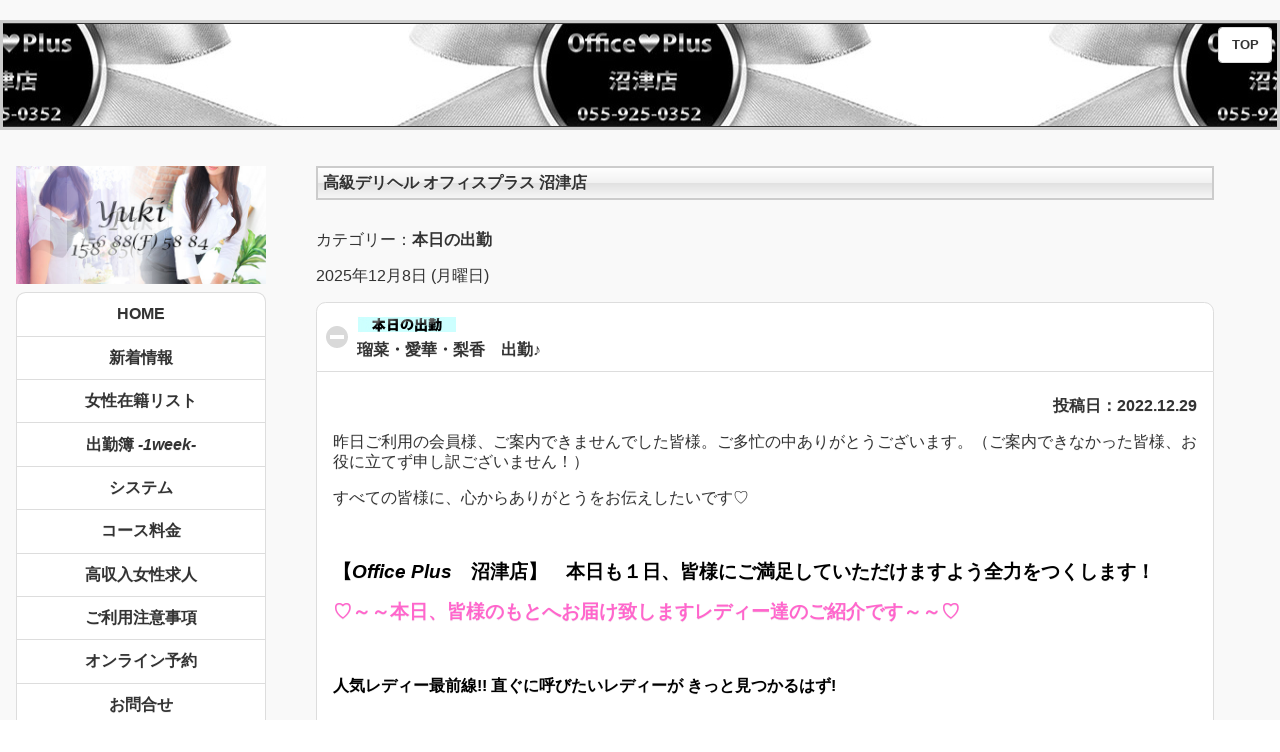

--- FILE ---
content_type: text/html; charset=UTF-8
request_url: https://office-plus.jp/today/2022/12/29/
body_size: 15904
content:
<!doctype html>
<htmllang="ja">
<head>
<meta charset="UTF-8">
<meta name="viewport" content="width=device-width,initial-scale=1,maxmum-scale=1">
<meta name="format-detection" content="telephome=no">
<link rel="shortcut icon" href="https://office-plus.jp/iconified/favicon.ico" type="image/x-icon" />
<link rel="apple-touch-icon" href="https://office-plus.jp/iconified/apple-touch-icon.png" />
<link rel="apple-touch-icon" sizes="57x57" href="https://office-plus.jp/iconified/apple-touch-icon-57x57.png" />
<link rel="apple-touch-icon" sizes="72x72" href="https://office-plus.jp/iconified/apple-touch-icon-72x72.png" />
<link rel="apple-touch-icon" sizes="76x76" href="https://office-plus.jp/iconified/apple-touch-icon-76x76.png" />
<link rel="apple-touch-icon" sizes="114x114" href="https://office-plus.jp/iconified/apple-touch-icon-114x114.png" />
<link rel="apple-touch-icon" sizes="120x120" href="https://office-plus.jp/iconified/apple-touch-icon-120x120.png" />
<link rel="apple-touch-icon" sizes="144x144" href="https://office-plus.jp/iconified/apple-touch-icon-144x144.png" />
<link rel="apple-touch-icon" sizes="152x152" href="https://office-plus.jp/iconified/apple-touch-icon-152x152.png" />
<link rel="apple-touch-icon" sizes="180x180" href="https://office-plus.jp/iconified/apple-touch-icon-180x180.png" />
<title>高級デリヘルOffice Plus沼津店</title>
<!-- <link rel="stylesheet" href="https://office-plus.jp/wp/wp-content/themes/office-plus/themes/my-custom-theme.min.css" /> -->
<!-- <link rel="stylesheet" href="https://office-plus.jp/wp/wp-content/themes/office-plus/themes/jquery.mobile.icons.min.css" /> -->
<link rel="stylesheet" type="text/css" href="//office-plus.jp/wp/wp-content/cache/wpfc-minified/r9ckvuo/87b7d.css" media="all"/> 
<link rel="stylesheet" href="https://code.jquery.com/mobile/1.4.5/jquery.mobile.structure-1.4.5.min.css" />
<script src="https://code.jquery.com/jquery-1.11.1.min.js"></script>
<script src="https://code.jquery.com/mobile/1.4.5/jquery.mobile-1.4.5.min.js"></script>
<link href="//netdna.bootstrapcdn.com/font-awesome/4.0.3/css/font-awesome.min.css" rel="stylesheet">
<!-- Layout -->
<script src='//office-plus.jp/wp/wp-content/cache/wpfc-minified/e3niem4w/87bhd.js' type="text/javascript"></script>
<!-- <script src="https://office-plus.jp/wp/wp-content/themes/office-plus/easing/jquery.easing.1.3.js" type="text/javascript"></script> -->
<!-- <script src="https://office-plus.jp/wp/wp-content/themes/office-plus/vgrid/jquery.vgrid.js"></script> -->
<!--[if lt IE 9]> 
<script src="http://css3-mediaqueries-js.googlecode.com/svn/trunk/css3-mediaqueries.js"></script> 
<script src="https://oss.maxcdn.com/html5shiv/3.7.2/html5shiv.min.js"></script>
<script src="https://oss.maxcdn.com/respond/1.4.2/respond.min.js"></script>
<![endif]-->
<style type="text/css">
.nivoslider {
margin: 20px auto;
width: 100%;
max-width: 530px;/*使用画像の幅*/
max-height: 250px;/*使用画像の高さ*/
overflow: hidden;
}
.wrapper {/*reset*/
position: relative;
margin: 0 0 0px;
padding: 0;
*zoom: 1;
}
.wrapper img {
width: 100%;
height: auto;/*auto又は100%に指定・縦横比を維持する*/
display: block;
}
</style>
<style type="text/css">
.sliderM {
margin: 20px auto;
width: 100%;
max-width: 300px;/*使用画像の幅*/
overflow: hidden;	
}
.bx-wrapper {/*reset*/
position: relative;
margin: 0 0 0px;
padding: 0;
*zoom: 1;
}
.bx-wrapper img {
width: 100%;
height: auto;/*auto又は100%に指定・縦横比を維持する*/
display: block;
}
</style>
<!-- footable -->
<!-- <link href="https://office-plus.jp/wp/wp-content/themes/office-plus/footable/css/footable.core.css" rel="stylesheet" type="text/css" /> -->
<!-- <link href="https://office-plus.jp/wp/wp-content/themes/office-plus/footable/css/footable.metro.css" rel="stylesheet" type="text/css" /> -->
<link rel="stylesheet" type="text/css" href="//office-plus.jp/wp/wp-content/cache/wpfc-minified/77d0adsk/87bjr.css" media="all"/>
<script src='//office-plus.jp/wp/wp-content/cache/wpfc-minified/sbi55st/87bhd.js' type="text/javascript"></script>
<!-- <script src="https://office-plus.jp/wp/wp-content/themes/office-plus/footable/js/footable.js" type="text/javascript"></script> -->
<!-- <script src="https://office-plus.jp/wp/wp-content/themes/office-plus/footable/js/footable.sort.js" type="text/javascript"></script> -->
<script type="text/javascript">
$(function () {
$('.footable').footable({
breakpoints:{
phone:480,
tablet:768
}
});
});
</script>
<!-- footableここまで -->
<script type="text/javascript">
$(function(){
$('#grid-content').vgrid();
$('#grid-content a').lightBox();
});
</script>
<script type="text/javascript">
$(document).ready(function() {
var pagetop = $('.pagetop');
$(window).scroll(function () {
if ($(this).scrollTop() > 300) {
pagetop.fadeIn();
} else {
pagetop.fadeOut();
}
});
pagetop.click(function () {
$('body, html').animate({ scrollTop: 0 }, 500);
return false;
});
});
</script>
<style type="text/css">
html,body{
height:100%;
}
#wrap{
width: 100%;
position: relative;
height:auto !important; /*IE6対策*/
height: 100%; /*IE6対策*/
min-height: 100%;
}
#contents{
padding-bottom:140px; /*フッターの高さと同じ*/
}
#footer{
height:140px;
position:absolute;
bottom:0;
}
</style>
<meta name="google-site-verification" content="4MxIsPnmcnlDSJd6WSc224EdcDWzc5Oy9PT7e0jIDEc" />
<meta name="twitter:card" content="summary" />
<meta name="twitter:site" content="@OfficePlus2015" />
<meta name="twitter:title" content="静岡高級デリバリーヘルスOffice Plus沼津店" />
<meta name="twitter:description" content="モデル・イベントコンパニオン・キャビンアテンダント・受付嬢・秘書・一般事務などの社会経験があり、風俗に染まっていない清楚系の女性を中心に、ご案内させて頂いております。" />
<meta name="twitter:image" content="https://office-plus.jp/images/momo120.jpg" />
<script>
window.fbAsyncInit = function() {
FB.init({
appId      : '1088915924502204',
xfbml      : true,
version    : 'v2.6'
});
};
(function(d, s, id){
var js, fjs = d.getElementsByTagName(s)[0];
if (d.getElementById(id)) {return;}
js = d.createElement(s); js.id = id;
js.src = "//connect.facebook.net/en_US/sdk.js";
fjs.parentNode.insertBefore(js, fjs);
}(document, 'script', 'facebook-jssdk'));
</script>
<meta name='robots' content='index, follow, max-video-preview:-1, max-snippet:-1, max-image-preview:large' />
<!-- This site is optimized with the Yoast SEO plugin v20.2.1 - https://yoast.com/wordpress/plugins/seo/ -->
<meta name="description" content="モデル・イベントコンパニオン・キャビンアテンダント・受付嬢・秘書・OLなどの社会経験があり風俗に染まっていない清楚系の女性を中心に御案内させて頂いております会員制高級デリバリーヘルス店です。" />
<link rel="canonical" href="https://office-plus.jp/2022/12/29/" />
<meta property="og:locale" content="ja_JP" />
<meta property="og:type" content="article" />
<meta property="og:title" content="本日の出勤 - 沼津高級デリヘル オフィスプラス" />
<meta property="og:description" content="モデル・イベントコンパニオン・キャビンアテンダント・受付嬢・秘書・OLなどの社会経験があり風俗に染まっていない清楚系の女性を中心に御案内させて頂いております会員制高級デリバリーヘルス店です。" />
<meta property="og:url" content="https://office-plus.jp/2022/12/29/" />
<meta property="og:site_name" content="沼津高級デリヘル オフィスプラス" />
<meta property="og:image" content="https://i0.wp.com/office-plus.jp/wp/wp-content/uploads/momo/01.jpg?fit=300%2C400&ssl=1" />
<meta property="og:image:width" content="300" />
<meta property="og:image:height" content="400" />
<meta property="og:image:type" content="image/jpeg" />
<meta name="twitter:card" content="summary_large_image" />
<meta name="twitter:site" content="@OfficePlus2015" />
<script type="application/ld+json" class="yoast-schema-graph">{"@context":"https://schema.org","@graph":[{"@type":"CollectionPage","@id":"https://office-plus.jp/2022/12/29/","url":"https://office-plus.jp/2022/12/29/","name":"本日の出勤 - 沼津高級デリヘル オフィスプラス","isPartOf":{"@id":"https://office-plus.jp/#website"},"description":"モデル・イベントコンパニオン・キャビンアテンダント・受付嬢・秘書・OLなどの社会経験があり風俗に染まっていない清楚系の女性を中心に御案内させて頂いております会員制高級デリバリーヘルス店です。","breadcrumb":{"@id":"https://office-plus.jp/2022/12/29/#breadcrumb"},"inLanguage":"ja"},{"@type":"BreadcrumbList","@id":"https://office-plus.jp/2022/12/29/#breadcrumb","itemListElement":[{"@type":"ListItem","position":1,"name":"ホーム","item":"https://office-plus.jp/"},{"@type":"ListItem","position":2,"name":"本日の出勤"}]},{"@type":"WebSite","@id":"https://office-plus.jp/#website","url":"https://office-plus.jp/","name":"沼津高級デリヘル オフィスプラス","description":"高級デリヘル オフィスプラス 沼津店","potentialAction":[{"@type":"SearchAction","target":{"@type":"EntryPoint","urlTemplate":"https://office-plus.jp/?s={search_term_string}"},"query-input":"required name=search_term_string"}],"inLanguage":"ja"}]}</script>
<!-- / Yoast SEO plugin. -->
<link rel='dns-prefetch' href='//secure.gravatar.com' />
<link rel='dns-prefetch' href='//stats.wp.com' />
<link rel='dns-prefetch' href='//v0.wordpress.com' />
<link rel='dns-prefetch' href='//i0.wp.com' />
<link rel="alternate" type="application/rss+xml" title="沼津高級デリヘル オフィスプラス &raquo; 本日の出勤 カテゴリーのフィード" href="https://office-plus.jp/category/today/feed/" />
<!-- <link rel='stylesheet' id='wp-block-library-css' href='https://office-plus.jp/wp/wp-includes/css/dist/block-library/style.min.css?ver=6.2.8' type='text/css' media='all' /> -->
<link rel="stylesheet" type="text/css" href="//office-plus.jp/wp/wp-content/cache/wpfc-minified/6yprwjxs/87b7d.css" media="all"/>
<style id='wp-block-library-inline-css' type='text/css'>
.has-text-align-justify{text-align:justify;}
</style>
<style id='bogo-language-switcher-style-inline-css' type='text/css'>
ul.bogo-language-switcher li {
list-style: none outside none;
padding: 0;
}
#wpadminbar #wp-admin-bar-bogo-user-locale .ab-icon::before {
content: "\f326";
top: 2px;
}
/* National Flags */
.bogoflags,
.bogoflags-before:before {
display: inline-block;
width: 16px;
height: 11px;
background-image: none;
background-color: transparent;
border: none;
padding: 0;
margin: 0 4px;
vertical-align: top;
}
.bogoflags-ad:before {
content: url('/wp/wp-content/plugins/bogo/includes/block-editor/language-switcher/../../css/../../images/flag-icons/ad.png');
}
.bogoflags-ae:before {
content: url('/wp/wp-content/plugins/bogo/includes/block-editor/language-switcher/../../css/../../images/flag-icons/ae.png');
}
.bogoflags-af:before {
content: url('/wp/wp-content/plugins/bogo/includes/block-editor/language-switcher/../../css/../../images/flag-icons/af.png');
}
.bogoflags-ag:before {
content: url('/wp/wp-content/plugins/bogo/includes/block-editor/language-switcher/../../css/../../images/flag-icons/ag.png');
}
.bogoflags-ai:before {
content: url('/wp/wp-content/plugins/bogo/includes/block-editor/language-switcher/../../css/../../images/flag-icons/ai.png');
}
.bogoflags-al:before {
content: url('/wp/wp-content/plugins/bogo/includes/block-editor/language-switcher/../../css/../../images/flag-icons/al.png');
}
.bogoflags-am:before {
content: url('/wp/wp-content/plugins/bogo/includes/block-editor/language-switcher/../../css/../../images/flag-icons/am.png');
}
.bogoflags-an:before {
content: url('/wp/wp-content/plugins/bogo/includes/block-editor/language-switcher/../../css/../../images/flag-icons/an.png');
}
.bogoflags-ao:before {
content: url('/wp/wp-content/plugins/bogo/includes/block-editor/language-switcher/../../css/../../images/flag-icons/ao.png');
}
.bogoflags-ar:before {
content: url('/wp/wp-content/plugins/bogo/includes/block-editor/language-switcher/../../css/../../images/flag-icons/ar.png');
}
.bogoflags-as:before {
content: url('/wp/wp-content/plugins/bogo/includes/block-editor/language-switcher/../../css/../../images/flag-icons/as.png');
}
.bogoflags-at:before {
content: url('/wp/wp-content/plugins/bogo/includes/block-editor/language-switcher/../../css/../../images/flag-icons/at.png');
}
.bogoflags-au:before {
content: url('/wp/wp-content/plugins/bogo/includes/block-editor/language-switcher/../../css/../../images/flag-icons/au.png');
}
.bogoflags-aw:before {
content: url('/wp/wp-content/plugins/bogo/includes/block-editor/language-switcher/../../css/../../images/flag-icons/aw.png');
}
.bogoflags-ax:before {
content: url('/wp/wp-content/plugins/bogo/includes/block-editor/language-switcher/../../css/../../images/flag-icons/ax.png');
}
.bogoflags-az:before {
content: url('/wp/wp-content/plugins/bogo/includes/block-editor/language-switcher/../../css/../../images/flag-icons/az.png');
}
.bogoflags-ba:before {
content: url('/wp/wp-content/plugins/bogo/includes/block-editor/language-switcher/../../css/../../images/flag-icons/ba.png');
}
.bogoflags-bb:before {
content: url('/wp/wp-content/plugins/bogo/includes/block-editor/language-switcher/../../css/../../images/flag-icons/bb.png');
}
.bogoflags-bd:before {
content: url('/wp/wp-content/plugins/bogo/includes/block-editor/language-switcher/../../css/../../images/flag-icons/bd.png');
}
.bogoflags-be:before {
content: url('/wp/wp-content/plugins/bogo/includes/block-editor/language-switcher/../../css/../../images/flag-icons/be.png');
}
.bogoflags-bf:before {
content: url('/wp/wp-content/plugins/bogo/includes/block-editor/language-switcher/../../css/../../images/flag-icons/bf.png');
}
.bogoflags-bg:before {
content: url('/wp/wp-content/plugins/bogo/includes/block-editor/language-switcher/../../css/../../images/flag-icons/bg.png');
}
.bogoflags-bh:before {
content: url('/wp/wp-content/plugins/bogo/includes/block-editor/language-switcher/../../css/../../images/flag-icons/bh.png');
}
.bogoflags-bi:before {
content: url('/wp/wp-content/plugins/bogo/includes/block-editor/language-switcher/../../css/../../images/flag-icons/bi.png');
}
.bogoflags-bj:before {
content: url('/wp/wp-content/plugins/bogo/includes/block-editor/language-switcher/../../css/../../images/flag-icons/bj.png');
}
.bogoflags-bm:before {
content: url('/wp/wp-content/plugins/bogo/includes/block-editor/language-switcher/../../css/../../images/flag-icons/bm.png');
}
.bogoflags-bn:before {
content: url('/wp/wp-content/plugins/bogo/includes/block-editor/language-switcher/../../css/../../images/flag-icons/bn.png');
}
.bogoflags-bo:before {
content: url('/wp/wp-content/plugins/bogo/includes/block-editor/language-switcher/../../css/../../images/flag-icons/bo.png');
}
.bogoflags-br:before {
content: url('/wp/wp-content/plugins/bogo/includes/block-editor/language-switcher/../../css/../../images/flag-icons/br.png');
}
.bogoflags-bs:before {
content: url('/wp/wp-content/plugins/bogo/includes/block-editor/language-switcher/../../css/../../images/flag-icons/bs.png');
}
.bogoflags-bt:before {
content: url('/wp/wp-content/plugins/bogo/includes/block-editor/language-switcher/../../css/../../images/flag-icons/bt.png');
}
.bogoflags-bv:before {
content: url('/wp/wp-content/plugins/bogo/includes/block-editor/language-switcher/../../css/../../images/flag-icons/bv.png');
}
.bogoflags-bw:before {
content: url('/wp/wp-content/plugins/bogo/includes/block-editor/language-switcher/../../css/../../images/flag-icons/bw.png');
}
.bogoflags-by:before {
content: url('/wp/wp-content/plugins/bogo/includes/block-editor/language-switcher/../../css/../../images/flag-icons/by.png');
}
.bogoflags-bz:before {
content: url('/wp/wp-content/plugins/bogo/includes/block-editor/language-switcher/../../css/../../images/flag-icons/bz.png');
}
.bogoflags-ca:before {
content: url('/wp/wp-content/plugins/bogo/includes/block-editor/language-switcher/../../css/../../images/flag-icons/ca.png');
}
.bogoflags-catalonia:before {
content: url('/wp/wp-content/plugins/bogo/includes/block-editor/language-switcher/../../css/../../images/flag-icons/catalonia.png');
}
.bogoflags-cc:before {
content: url('/wp/wp-content/plugins/bogo/includes/block-editor/language-switcher/../../css/../../images/flag-icons/cc.png');
}
.bogoflags-cd:before {
content: url('/wp/wp-content/plugins/bogo/includes/block-editor/language-switcher/../../css/../../images/flag-icons/cd.png');
}
.bogoflags-cf:before {
content: url('/wp/wp-content/plugins/bogo/includes/block-editor/language-switcher/../../css/../../images/flag-icons/cf.png');
}
.bogoflags-cg:before {
content: url('/wp/wp-content/plugins/bogo/includes/block-editor/language-switcher/../../css/../../images/flag-icons/cg.png');
}
.bogoflags-ch:before {
content: url('/wp/wp-content/plugins/bogo/includes/block-editor/language-switcher/../../css/../../images/flag-icons/ch.png');
}
.bogoflags-ci:before {
content: url('/wp/wp-content/plugins/bogo/includes/block-editor/language-switcher/../../css/../../images/flag-icons/ci.png');
}
.bogoflags-ck:before {
content: url('/wp/wp-content/plugins/bogo/includes/block-editor/language-switcher/../../css/../../images/flag-icons/ck.png');
}
.bogoflags-cl:before {
content: url('/wp/wp-content/plugins/bogo/includes/block-editor/language-switcher/../../css/../../images/flag-icons/cl.png');
}
.bogoflags-cm:before {
content: url('/wp/wp-content/plugins/bogo/includes/block-editor/language-switcher/../../css/../../images/flag-icons/cm.png');
}
.bogoflags-cn:before {
content: url('/wp/wp-content/plugins/bogo/includes/block-editor/language-switcher/../../css/../../images/flag-icons/cn.png');
}
.bogoflags-co:before {
content: url('/wp/wp-content/plugins/bogo/includes/block-editor/language-switcher/../../css/../../images/flag-icons/co.png');
}
.bogoflags-cr:before {
content: url('/wp/wp-content/plugins/bogo/includes/block-editor/language-switcher/../../css/../../images/flag-icons/cr.png');
}
.bogoflags-cs:before {
content: url('/wp/wp-content/plugins/bogo/includes/block-editor/language-switcher/../../css/../../images/flag-icons/cs.png');
}
.bogoflags-cu:before {
content: url('/wp/wp-content/plugins/bogo/includes/block-editor/language-switcher/../../css/../../images/flag-icons/cu.png');
}
.bogoflags-cv:before {
content: url('/wp/wp-content/plugins/bogo/includes/block-editor/language-switcher/../../css/../../images/flag-icons/cv.png');
}
.bogoflags-cx:before {
content: url('/wp/wp-content/plugins/bogo/includes/block-editor/language-switcher/../../css/../../images/flag-icons/cx.png');
}
.bogoflags-cy:before {
content: url('/wp/wp-content/plugins/bogo/includes/block-editor/language-switcher/../../css/../../images/flag-icons/cy.png');
}
.bogoflags-cz:before {
content: url('/wp/wp-content/plugins/bogo/includes/block-editor/language-switcher/../../css/../../images/flag-icons/cz.png');
}
.bogoflags-de:before {
content: url('/wp/wp-content/plugins/bogo/includes/block-editor/language-switcher/../../css/../../images/flag-icons/de.png');
}
.bogoflags-dj:before {
content: url('/wp/wp-content/plugins/bogo/includes/block-editor/language-switcher/../../css/../../images/flag-icons/dj.png');
}
.bogoflags-dk:before {
content: url('/wp/wp-content/plugins/bogo/includes/block-editor/language-switcher/../../css/../../images/flag-icons/dk.png');
}
.bogoflags-dm:before {
content: url('/wp/wp-content/plugins/bogo/includes/block-editor/language-switcher/../../css/../../images/flag-icons/dm.png');
}
.bogoflags-do:before {
content: url('/wp/wp-content/plugins/bogo/includes/block-editor/language-switcher/../../css/../../images/flag-icons/do.png');
}
.bogoflags-dz:before {
content: url('/wp/wp-content/plugins/bogo/includes/block-editor/language-switcher/../../css/../../images/flag-icons/dz.png');
}
.bogoflags-ec:before {
content: url('/wp/wp-content/plugins/bogo/includes/block-editor/language-switcher/../../css/../../images/flag-icons/ec.png');
}
.bogoflags-ee:before {
content: url('/wp/wp-content/plugins/bogo/includes/block-editor/language-switcher/../../css/../../images/flag-icons/ee.png');
}
.bogoflags-eg:before {
content: url('/wp/wp-content/plugins/bogo/includes/block-editor/language-switcher/../../css/../../images/flag-icons/eg.png');
}
.bogoflags-eh:before {
content: url('/wp/wp-content/plugins/bogo/includes/block-editor/language-switcher/../../css/../../images/flag-icons/eh.png');
}
.bogoflags-england:before {
content: url('/wp/wp-content/plugins/bogo/includes/block-editor/language-switcher/../../css/../../images/flag-icons/england.png');
}
.bogoflags-er:before {
content: url('/wp/wp-content/plugins/bogo/includes/block-editor/language-switcher/../../css/../../images/flag-icons/er.png');
}
.bogoflags-es:before {
content: url('/wp/wp-content/plugins/bogo/includes/block-editor/language-switcher/../../css/../../images/flag-icons/es.png');
}
.bogoflags-et:before {
content: url('/wp/wp-content/plugins/bogo/includes/block-editor/language-switcher/../../css/../../images/flag-icons/et.png');
}
.bogoflags-europeanunion:before {
content: url('/wp/wp-content/plugins/bogo/includes/block-editor/language-switcher/../../css/../../images/flag-icons/europeanunion.png');
}
.bogoflags-fam:before {
content: url('/wp/wp-content/plugins/bogo/includes/block-editor/language-switcher/../../css/../../images/flag-icons/fam.png');
}
.bogoflags-fi:before {
content: url('/wp/wp-content/plugins/bogo/includes/block-editor/language-switcher/../../css/../../images/flag-icons/fi.png');
}
.bogoflags-fj:before {
content: url('/wp/wp-content/plugins/bogo/includes/block-editor/language-switcher/../../css/../../images/flag-icons/fj.png');
}
.bogoflags-fk:before {
content: url('/wp/wp-content/plugins/bogo/includes/block-editor/language-switcher/../../css/../../images/flag-icons/fk.png');
}
.bogoflags-fm:before {
content: url('/wp/wp-content/plugins/bogo/includes/block-editor/language-switcher/../../css/../../images/flag-icons/fm.png');
}
.bogoflags-fo:before {
content: url('/wp/wp-content/plugins/bogo/includes/block-editor/language-switcher/../../css/../../images/flag-icons/fo.png');
}
.bogoflags-fr:before {
content: url('/wp/wp-content/plugins/bogo/includes/block-editor/language-switcher/../../css/../../images/flag-icons/fr.png');
}
.bogoflags-ga:before {
content: url('/wp/wp-content/plugins/bogo/includes/block-editor/language-switcher/../../css/../../images/flag-icons/ga.png');
}
.bogoflags-gb:before {
content: url('/wp/wp-content/plugins/bogo/includes/block-editor/language-switcher/../../css/../../images/flag-icons/gb.png');
}
.bogoflags-gd:before {
content: url('/wp/wp-content/plugins/bogo/includes/block-editor/language-switcher/../../css/../../images/flag-icons/gd.png');
}
.bogoflags-ge:before {
content: url('/wp/wp-content/plugins/bogo/includes/block-editor/language-switcher/../../css/../../images/flag-icons/ge.png');
}
.bogoflags-gf:before {
content: url('/wp/wp-content/plugins/bogo/includes/block-editor/language-switcher/../../css/../../images/flag-icons/gf.png');
}
.bogoflags-gh:before {
content: url('/wp/wp-content/plugins/bogo/includes/block-editor/language-switcher/../../css/../../images/flag-icons/gh.png');
}
.bogoflags-gi:before {
content: url('/wp/wp-content/plugins/bogo/includes/block-editor/language-switcher/../../css/../../images/flag-icons/gi.png');
}
.bogoflags-gl:before {
content: url('/wp/wp-content/plugins/bogo/includes/block-editor/language-switcher/../../css/../../images/flag-icons/gl.png');
}
.bogoflags-gm:before {
content: url('/wp/wp-content/plugins/bogo/includes/block-editor/language-switcher/../../css/../../images/flag-icons/gm.png');
}
.bogoflags-gn:before {
content: url('/wp/wp-content/plugins/bogo/includes/block-editor/language-switcher/../../css/../../images/flag-icons/gn.png');
}
.bogoflags-gp:before {
content: url('/wp/wp-content/plugins/bogo/includes/block-editor/language-switcher/../../css/../../images/flag-icons/gp.png');
}
.bogoflags-gq:before {
content: url('/wp/wp-content/plugins/bogo/includes/block-editor/language-switcher/../../css/../../images/flag-icons/gq.png');
}
.bogoflags-gr:before {
content: url('/wp/wp-content/plugins/bogo/includes/block-editor/language-switcher/../../css/../../images/flag-icons/gr.png');
}
.bogoflags-gs:before {
content: url('/wp/wp-content/plugins/bogo/includes/block-editor/language-switcher/../../css/../../images/flag-icons/gs.png');
}
.bogoflags-gt:before {
content: url('/wp/wp-content/plugins/bogo/includes/block-editor/language-switcher/../../css/../../images/flag-icons/gt.png');
}
.bogoflags-gu:before {
content: url('/wp/wp-content/plugins/bogo/includes/block-editor/language-switcher/../../css/../../images/flag-icons/gu.png');
}
.bogoflags-gw:before {
content: url('/wp/wp-content/plugins/bogo/includes/block-editor/language-switcher/../../css/../../images/flag-icons/gw.png');
}
.bogoflags-gy:before {
content: url('/wp/wp-content/plugins/bogo/includes/block-editor/language-switcher/../../css/../../images/flag-icons/gy.png');
}
.bogoflags-hk:before {
content: url('/wp/wp-content/plugins/bogo/includes/block-editor/language-switcher/../../css/../../images/flag-icons/hk.png');
}
.bogoflags-hm:before {
content: url('/wp/wp-content/plugins/bogo/includes/block-editor/language-switcher/../../css/../../images/flag-icons/hm.png');
}
.bogoflags-hn:before {
content: url('/wp/wp-content/plugins/bogo/includes/block-editor/language-switcher/../../css/../../images/flag-icons/hn.png');
}
.bogoflags-hr:before {
content: url('/wp/wp-content/plugins/bogo/includes/block-editor/language-switcher/../../css/../../images/flag-icons/hr.png');
}
.bogoflags-ht:before {
content: url('/wp/wp-content/plugins/bogo/includes/block-editor/language-switcher/../../css/../../images/flag-icons/ht.png');
}
.bogoflags-hu:before {
content: url('/wp/wp-content/plugins/bogo/includes/block-editor/language-switcher/../../css/../../images/flag-icons/hu.png');
}
.bogoflags-id:before {
content: url('/wp/wp-content/plugins/bogo/includes/block-editor/language-switcher/../../css/../../images/flag-icons/id.png');
}
.bogoflags-ie:before {
content: url('/wp/wp-content/plugins/bogo/includes/block-editor/language-switcher/../../css/../../images/flag-icons/ie.png');
}
.bogoflags-il:before {
content: url('/wp/wp-content/plugins/bogo/includes/block-editor/language-switcher/../../css/../../images/flag-icons/il.png');
}
.bogoflags-in:before {
content: url('/wp/wp-content/plugins/bogo/includes/block-editor/language-switcher/../../css/../../images/flag-icons/in.png');
}
.bogoflags-io:before {
content: url('/wp/wp-content/plugins/bogo/includes/block-editor/language-switcher/../../css/../../images/flag-icons/io.png');
}
.bogoflags-iq:before {
content: url('/wp/wp-content/plugins/bogo/includes/block-editor/language-switcher/../../css/../../images/flag-icons/iq.png');
}
.bogoflags-ir:before {
content: url('/wp/wp-content/plugins/bogo/includes/block-editor/language-switcher/../../css/../../images/flag-icons/ir.png');
}
.bogoflags-is:before {
content: url('/wp/wp-content/plugins/bogo/includes/block-editor/language-switcher/../../css/../../images/flag-icons/is.png');
}
.bogoflags-it:before {
content: url('/wp/wp-content/plugins/bogo/includes/block-editor/language-switcher/../../css/../../images/flag-icons/it.png');
}
.bogoflags-jm:before {
content: url('/wp/wp-content/plugins/bogo/includes/block-editor/language-switcher/../../css/../../images/flag-icons/jm.png');
}
.bogoflags-jo:before {
content: url('/wp/wp-content/plugins/bogo/includes/block-editor/language-switcher/../../css/../../images/flag-icons/jo.png');
}
.bogoflags-jp:before {
content: url('/wp/wp-content/plugins/bogo/includes/block-editor/language-switcher/../../css/../../images/flag-icons/jp.png');
}
.bogoflags-ke:before {
content: url('/wp/wp-content/plugins/bogo/includes/block-editor/language-switcher/../../css/../../images/flag-icons/ke.png');
}
.bogoflags-kg:before {
content: url('/wp/wp-content/plugins/bogo/includes/block-editor/language-switcher/../../css/../../images/flag-icons/kg.png');
}
.bogoflags-kh:before {
content: url('/wp/wp-content/plugins/bogo/includes/block-editor/language-switcher/../../css/../../images/flag-icons/kh.png');
}
.bogoflags-ki:before {
content: url('/wp/wp-content/plugins/bogo/includes/block-editor/language-switcher/../../css/../../images/flag-icons/ki.png');
}
.bogoflags-km:before {
content: url('/wp/wp-content/plugins/bogo/includes/block-editor/language-switcher/../../css/../../images/flag-icons/km.png');
}
.bogoflags-kn:before {
content: url('/wp/wp-content/plugins/bogo/includes/block-editor/language-switcher/../../css/../../images/flag-icons/kn.png');
}
.bogoflags-kp:before {
content: url('/wp/wp-content/plugins/bogo/includes/block-editor/language-switcher/../../css/../../images/flag-icons/kp.png');
}
.bogoflags-kr:before {
content: url('/wp/wp-content/plugins/bogo/includes/block-editor/language-switcher/../../css/../../images/flag-icons/kr.png');
}
.bogoflags-kw:before {
content: url('/wp/wp-content/plugins/bogo/includes/block-editor/language-switcher/../../css/../../images/flag-icons/kw.png');
}
.bogoflags-ky:before {
content: url('/wp/wp-content/plugins/bogo/includes/block-editor/language-switcher/../../css/../../images/flag-icons/ky.png');
}
.bogoflags-kz:before {
content: url('/wp/wp-content/plugins/bogo/includes/block-editor/language-switcher/../../css/../../images/flag-icons/kz.png');
}
.bogoflags-la:before {
content: url('/wp/wp-content/plugins/bogo/includes/block-editor/language-switcher/../../css/../../images/flag-icons/la.png');
}
.bogoflags-lb:before {
content: url('/wp/wp-content/plugins/bogo/includes/block-editor/language-switcher/../../css/../../images/flag-icons/lb.png');
}
.bogoflags-lc:before {
content: url('/wp/wp-content/plugins/bogo/includes/block-editor/language-switcher/../../css/../../images/flag-icons/lc.png');
}
.bogoflags-li:before {
content: url('/wp/wp-content/plugins/bogo/includes/block-editor/language-switcher/../../css/../../images/flag-icons/li.png');
}
.bogoflags-lk:before {
content: url('/wp/wp-content/plugins/bogo/includes/block-editor/language-switcher/../../css/../../images/flag-icons/lk.png');
}
.bogoflags-lr:before {
content: url('/wp/wp-content/plugins/bogo/includes/block-editor/language-switcher/../../css/../../images/flag-icons/lr.png');
}
.bogoflags-ls:before {
content: url('/wp/wp-content/plugins/bogo/includes/block-editor/language-switcher/../../css/../../images/flag-icons/ls.png');
}
.bogoflags-lt:before {
content: url('/wp/wp-content/plugins/bogo/includes/block-editor/language-switcher/../../css/../../images/flag-icons/lt.png');
}
.bogoflags-lu:before {
content: url('/wp/wp-content/plugins/bogo/includes/block-editor/language-switcher/../../css/../../images/flag-icons/lu.png');
}
.bogoflags-lv:before {
content: url('/wp/wp-content/plugins/bogo/includes/block-editor/language-switcher/../../css/../../images/flag-icons/lv.png');
}
.bogoflags-ly:before {
content: url('/wp/wp-content/plugins/bogo/includes/block-editor/language-switcher/../../css/../../images/flag-icons/ly.png');
}
.bogoflags-ma:before {
content: url('/wp/wp-content/plugins/bogo/includes/block-editor/language-switcher/../../css/../../images/flag-icons/ma.png');
}
.bogoflags-mc:before {
content: url('/wp/wp-content/plugins/bogo/includes/block-editor/language-switcher/../../css/../../images/flag-icons/mc.png');
}
.bogoflags-md:before {
content: url('/wp/wp-content/plugins/bogo/includes/block-editor/language-switcher/../../css/../../images/flag-icons/md.png');
}
.bogoflags-me:before {
content: url('/wp/wp-content/plugins/bogo/includes/block-editor/language-switcher/../../css/../../images/flag-icons/me.png');
}
.bogoflags-mg:before {
content: url('/wp/wp-content/plugins/bogo/includes/block-editor/language-switcher/../../css/../../images/flag-icons/mg.png');
}
.bogoflags-mh:before {
content: url('/wp/wp-content/plugins/bogo/includes/block-editor/language-switcher/../../css/../../images/flag-icons/mh.png');
}
.bogoflags-mk:before {
content: url('/wp/wp-content/plugins/bogo/includes/block-editor/language-switcher/../../css/../../images/flag-icons/mk.png');
}
.bogoflags-ml:before {
content: url('/wp/wp-content/plugins/bogo/includes/block-editor/language-switcher/../../css/../../images/flag-icons/ml.png');
}
.bogoflags-mm:before {
content: url('/wp/wp-content/plugins/bogo/includes/block-editor/language-switcher/../../css/../../images/flag-icons/mm.png');
}
.bogoflags-mn:before {
content: url('/wp/wp-content/plugins/bogo/includes/block-editor/language-switcher/../../css/../../images/flag-icons/mn.png');
}
.bogoflags-mo:before {
content: url('/wp/wp-content/plugins/bogo/includes/block-editor/language-switcher/../../css/../../images/flag-icons/mo.png');
}
.bogoflags-mp:before {
content: url('/wp/wp-content/plugins/bogo/includes/block-editor/language-switcher/../../css/../../images/flag-icons/mp.png');
}
.bogoflags-mq:before {
content: url('/wp/wp-content/plugins/bogo/includes/block-editor/language-switcher/../../css/../../images/flag-icons/mq.png');
}
.bogoflags-mr:before {
content: url('/wp/wp-content/plugins/bogo/includes/block-editor/language-switcher/../../css/../../images/flag-icons/mr.png');
}
.bogoflags-ms:before {
content: url('/wp/wp-content/plugins/bogo/includes/block-editor/language-switcher/../../css/../../images/flag-icons/ms.png');
}
.bogoflags-mt:before {
content: url('/wp/wp-content/plugins/bogo/includes/block-editor/language-switcher/../../css/../../images/flag-icons/mt.png');
}
.bogoflags-mu:before {
content: url('/wp/wp-content/plugins/bogo/includes/block-editor/language-switcher/../../css/../../images/flag-icons/mu.png');
}
.bogoflags-mv:before {
content: url('/wp/wp-content/plugins/bogo/includes/block-editor/language-switcher/../../css/../../images/flag-icons/mv.png');
}
.bogoflags-mw:before {
content: url('/wp/wp-content/plugins/bogo/includes/block-editor/language-switcher/../../css/../../images/flag-icons/mw.png');
}
.bogoflags-mx:before {
content: url('/wp/wp-content/plugins/bogo/includes/block-editor/language-switcher/../../css/../../images/flag-icons/mx.png');
}
.bogoflags-my:before {
content: url('/wp/wp-content/plugins/bogo/includes/block-editor/language-switcher/../../css/../../images/flag-icons/my.png');
}
.bogoflags-mz:before {
content: url('/wp/wp-content/plugins/bogo/includes/block-editor/language-switcher/../../css/../../images/flag-icons/mz.png');
}
.bogoflags-na:before {
content: url('/wp/wp-content/plugins/bogo/includes/block-editor/language-switcher/../../css/../../images/flag-icons/na.png');
}
.bogoflags-nc:before {
content: url('/wp/wp-content/plugins/bogo/includes/block-editor/language-switcher/../../css/../../images/flag-icons/nc.png');
}
.bogoflags-ne:before {
content: url('/wp/wp-content/plugins/bogo/includes/block-editor/language-switcher/../../css/../../images/flag-icons/ne.png');
}
.bogoflags-nf:before {
content: url('/wp/wp-content/plugins/bogo/includes/block-editor/language-switcher/../../css/../../images/flag-icons/nf.png');
}
.bogoflags-ng:before {
content: url('/wp/wp-content/plugins/bogo/includes/block-editor/language-switcher/../../css/../../images/flag-icons/ng.png');
}
.bogoflags-ni:before {
content: url('/wp/wp-content/plugins/bogo/includes/block-editor/language-switcher/../../css/../../images/flag-icons/ni.png');
}
.bogoflags-nl:before {
content: url('/wp/wp-content/plugins/bogo/includes/block-editor/language-switcher/../../css/../../images/flag-icons/nl.png');
}
.bogoflags-no:before {
content: url('/wp/wp-content/plugins/bogo/includes/block-editor/language-switcher/../../css/../../images/flag-icons/no.png');
}
.bogoflags-np:before {
content: url('/wp/wp-content/plugins/bogo/includes/block-editor/language-switcher/../../css/../../images/flag-icons/np.png');
}
.bogoflags-nr:before {
content: url('/wp/wp-content/plugins/bogo/includes/block-editor/language-switcher/../../css/../../images/flag-icons/nr.png');
}
.bogoflags-nu:before {
content: url('/wp/wp-content/plugins/bogo/includes/block-editor/language-switcher/../../css/../../images/flag-icons/nu.png');
}
.bogoflags-nz:before {
content: url('/wp/wp-content/plugins/bogo/includes/block-editor/language-switcher/../../css/../../images/flag-icons/nz.png');
}
.bogoflags-om:before {
content: url('/wp/wp-content/plugins/bogo/includes/block-editor/language-switcher/../../css/../../images/flag-icons/om.png');
}
.bogoflags-pa:before {
content: url('/wp/wp-content/plugins/bogo/includes/block-editor/language-switcher/../../css/../../images/flag-icons/pa.png');
}
.bogoflags-pe:before {
content: url('/wp/wp-content/plugins/bogo/includes/block-editor/language-switcher/../../css/../../images/flag-icons/pe.png');
}
.bogoflags-pf:before {
content: url('/wp/wp-content/plugins/bogo/includes/block-editor/language-switcher/../../css/../../images/flag-icons/pf.png');
}
.bogoflags-pg:before {
content: url('/wp/wp-content/plugins/bogo/includes/block-editor/language-switcher/../../css/../../images/flag-icons/pg.png');
}
.bogoflags-ph:before {
content: url('/wp/wp-content/plugins/bogo/includes/block-editor/language-switcher/../../css/../../images/flag-icons/ph.png');
}
.bogoflags-pk:before {
content: url('/wp/wp-content/plugins/bogo/includes/block-editor/language-switcher/../../css/../../images/flag-icons/pk.png');
}
.bogoflags-pl:before {
content: url('/wp/wp-content/plugins/bogo/includes/block-editor/language-switcher/../../css/../../images/flag-icons/pl.png');
}
.bogoflags-pm:before {
content: url('/wp/wp-content/plugins/bogo/includes/block-editor/language-switcher/../../css/../../images/flag-icons/pm.png');
}
.bogoflags-pn:before {
content: url('/wp/wp-content/plugins/bogo/includes/block-editor/language-switcher/../../css/../../images/flag-icons/pn.png');
}
.bogoflags-pr:before {
content: url('/wp/wp-content/plugins/bogo/includes/block-editor/language-switcher/../../css/../../images/flag-icons/pr.png');
}
.bogoflags-ps:before {
content: url('/wp/wp-content/plugins/bogo/includes/block-editor/language-switcher/../../css/../../images/flag-icons/ps.png');
}
.bogoflags-pt:before {
content: url('/wp/wp-content/plugins/bogo/includes/block-editor/language-switcher/../../css/../../images/flag-icons/pt.png');
}
.bogoflags-pw:before {
content: url('/wp/wp-content/plugins/bogo/includes/block-editor/language-switcher/../../css/../../images/flag-icons/pw.png');
}
.bogoflags-py:before {
content: url('/wp/wp-content/plugins/bogo/includes/block-editor/language-switcher/../../css/../../images/flag-icons/py.png');
}
.bogoflags-qa:before {
content: url('/wp/wp-content/plugins/bogo/includes/block-editor/language-switcher/../../css/../../images/flag-icons/qa.png');
}
.bogoflags-re:before {
content: url('/wp/wp-content/plugins/bogo/includes/block-editor/language-switcher/../../css/../../images/flag-icons/re.png');
}
.bogoflags-ro:before {
content: url('/wp/wp-content/plugins/bogo/includes/block-editor/language-switcher/../../css/../../images/flag-icons/ro.png');
}
.bogoflags-rs:before {
content: url('/wp/wp-content/plugins/bogo/includes/block-editor/language-switcher/../../css/../../images/flag-icons/rs.png');
}
.bogoflags-ru:before {
content: url('/wp/wp-content/plugins/bogo/includes/block-editor/language-switcher/../../css/../../images/flag-icons/ru.png');
}
.bogoflags-rw:before {
content: url('/wp/wp-content/plugins/bogo/includes/block-editor/language-switcher/../../css/../../images/flag-icons/rw.png');
}
.bogoflags-sa:before {
content: url('/wp/wp-content/plugins/bogo/includes/block-editor/language-switcher/../../css/../../images/flag-icons/sa.png');
}
.bogoflags-sb:before {
content: url('/wp/wp-content/plugins/bogo/includes/block-editor/language-switcher/../../css/../../images/flag-icons/sb.png');
}
.bogoflags-sc:before {
content: url('/wp/wp-content/plugins/bogo/includes/block-editor/language-switcher/../../css/../../images/flag-icons/sc.png');
}
.bogoflags-scotland:before {
content: url('/wp/wp-content/plugins/bogo/includes/block-editor/language-switcher/../../css/../../images/flag-icons/scotland.png');
}
.bogoflags-sd:before {
content: url('/wp/wp-content/plugins/bogo/includes/block-editor/language-switcher/../../css/../../images/flag-icons/sd.png');
}
.bogoflags-se:before {
content: url('/wp/wp-content/plugins/bogo/includes/block-editor/language-switcher/../../css/../../images/flag-icons/se.png');
}
.bogoflags-sg:before {
content: url('/wp/wp-content/plugins/bogo/includes/block-editor/language-switcher/../../css/../../images/flag-icons/sg.png');
}
.bogoflags-sh:before {
content: url('/wp/wp-content/plugins/bogo/includes/block-editor/language-switcher/../../css/../../images/flag-icons/sh.png');
}
.bogoflags-si:before {
content: url('/wp/wp-content/plugins/bogo/includes/block-editor/language-switcher/../../css/../../images/flag-icons/si.png');
}
.bogoflags-sj:before {
content: url('/wp/wp-content/plugins/bogo/includes/block-editor/language-switcher/../../css/../../images/flag-icons/sj.png');
}
.bogoflags-sk:before {
content: url('/wp/wp-content/plugins/bogo/includes/block-editor/language-switcher/../../css/../../images/flag-icons/sk.png');
}
.bogoflags-sl:before {
content: url('/wp/wp-content/plugins/bogo/includes/block-editor/language-switcher/../../css/../../images/flag-icons/sl.png');
}
.bogoflags-sm:before {
content: url('/wp/wp-content/plugins/bogo/includes/block-editor/language-switcher/../../css/../../images/flag-icons/sm.png');
}
.bogoflags-sn:before {
content: url('/wp/wp-content/plugins/bogo/includes/block-editor/language-switcher/../../css/../../images/flag-icons/sn.png');
}
.bogoflags-so:before {
content: url('/wp/wp-content/plugins/bogo/includes/block-editor/language-switcher/../../css/../../images/flag-icons/so.png');
}
.bogoflags-sr:before {
content: url('/wp/wp-content/plugins/bogo/includes/block-editor/language-switcher/../../css/../../images/flag-icons/sr.png');
}
.bogoflags-st:before {
content: url('/wp/wp-content/plugins/bogo/includes/block-editor/language-switcher/../../css/../../images/flag-icons/st.png');
}
.bogoflags-sv:before {
content: url('/wp/wp-content/plugins/bogo/includes/block-editor/language-switcher/../../css/../../images/flag-icons/sv.png');
}
.bogoflags-sy:before {
content: url('/wp/wp-content/plugins/bogo/includes/block-editor/language-switcher/../../css/../../images/flag-icons/sy.png');
}
.bogoflags-sz:before {
content: url('/wp/wp-content/plugins/bogo/includes/block-editor/language-switcher/../../css/../../images/flag-icons/sz.png');
}
.bogoflags-tc:before {
content: url('/wp/wp-content/plugins/bogo/includes/block-editor/language-switcher/../../css/../../images/flag-icons/tc.png');
}
.bogoflags-td:before {
content: url('/wp/wp-content/plugins/bogo/includes/block-editor/language-switcher/../../css/../../images/flag-icons/td.png');
}
.bogoflags-tf:before {
content: url('/wp/wp-content/plugins/bogo/includes/block-editor/language-switcher/../../css/../../images/flag-icons/tf.png');
}
.bogoflags-tg:before {
content: url('/wp/wp-content/plugins/bogo/includes/block-editor/language-switcher/../../css/../../images/flag-icons/tg.png');
}
.bogoflags-th:before {
content: url('/wp/wp-content/plugins/bogo/includes/block-editor/language-switcher/../../css/../../images/flag-icons/th.png');
}
.bogoflags-tj:before {
content: url('/wp/wp-content/plugins/bogo/includes/block-editor/language-switcher/../../css/../../images/flag-icons/tj.png');
}
.bogoflags-tk:before {
content: url('/wp/wp-content/plugins/bogo/includes/block-editor/language-switcher/../../css/../../images/flag-icons/tk.png');
}
.bogoflags-tl:before {
content: url('/wp/wp-content/plugins/bogo/includes/block-editor/language-switcher/../../css/../../images/flag-icons/tl.png');
}
.bogoflags-tm:before {
content: url('/wp/wp-content/plugins/bogo/includes/block-editor/language-switcher/../../css/../../images/flag-icons/tm.png');
}
.bogoflags-tn:before {
content: url('/wp/wp-content/plugins/bogo/includes/block-editor/language-switcher/../../css/../../images/flag-icons/tn.png');
}
.bogoflags-to:before {
content: url('/wp/wp-content/plugins/bogo/includes/block-editor/language-switcher/../../css/../../images/flag-icons/to.png');
}
.bogoflags-tr:before {
content: url('/wp/wp-content/plugins/bogo/includes/block-editor/language-switcher/../../css/../../images/flag-icons/tr.png');
}
.bogoflags-tt:before {
content: url('/wp/wp-content/plugins/bogo/includes/block-editor/language-switcher/../../css/../../images/flag-icons/tt.png');
}
.bogoflags-tv:before {
content: url('/wp/wp-content/plugins/bogo/includes/block-editor/language-switcher/../../css/../../images/flag-icons/tv.png');
}
.bogoflags-tw:before {
content: url('/wp/wp-content/plugins/bogo/includes/block-editor/language-switcher/../../css/../../images/flag-icons/tw.png');
}
.bogoflags-tz:before {
content: url('/wp/wp-content/plugins/bogo/includes/block-editor/language-switcher/../../css/../../images/flag-icons/tz.png');
}
.bogoflags-ua:before {
content: url('/wp/wp-content/plugins/bogo/includes/block-editor/language-switcher/../../css/../../images/flag-icons/ua.png');
}
.bogoflags-ug:before {
content: url('/wp/wp-content/plugins/bogo/includes/block-editor/language-switcher/../../css/../../images/flag-icons/ug.png');
}
.bogoflags-um:before {
content: url('/wp/wp-content/plugins/bogo/includes/block-editor/language-switcher/../../css/../../images/flag-icons/um.png');
}
.bogoflags-us:before {
content: url('/wp/wp-content/plugins/bogo/includes/block-editor/language-switcher/../../css/../../images/flag-icons/us.png');
}
.bogoflags-uy:before {
content: url('/wp/wp-content/plugins/bogo/includes/block-editor/language-switcher/../../css/../../images/flag-icons/uy.png');
}
.bogoflags-uz:before {
content: url('/wp/wp-content/plugins/bogo/includes/block-editor/language-switcher/../../css/../../images/flag-icons/uz.png');
}
.bogoflags-va:before {
content: url('/wp/wp-content/plugins/bogo/includes/block-editor/language-switcher/../../css/../../images/flag-icons/va.png');
}
.bogoflags-vc:before {
content: url('/wp/wp-content/plugins/bogo/includes/block-editor/language-switcher/../../css/../../images/flag-icons/vc.png');
}
.bogoflags-ve:before {
content: url('/wp/wp-content/plugins/bogo/includes/block-editor/language-switcher/../../css/../../images/flag-icons/ve.png');
}
.bogoflags-vg:before {
content: url('/wp/wp-content/plugins/bogo/includes/block-editor/language-switcher/../../css/../../images/flag-icons/vg.png');
}
.bogoflags-vi:before {
content: url('/wp/wp-content/plugins/bogo/includes/block-editor/language-switcher/../../css/../../images/flag-icons/vi.png');
}
.bogoflags-vn:before {
content: url('/wp/wp-content/plugins/bogo/includes/block-editor/language-switcher/../../css/../../images/flag-icons/vn.png');
}
.bogoflags-vu:before {
content: url('/wp/wp-content/plugins/bogo/includes/block-editor/language-switcher/../../css/../../images/flag-icons/vu.png');
}
.bogoflags-wales:before {
content: url('/wp/wp-content/plugins/bogo/includes/block-editor/language-switcher/../../css/../../images/flag-icons/wales.png');
}
.bogoflags-wf:before {
content: url('/wp/wp-content/plugins/bogo/includes/block-editor/language-switcher/../../css/../../images/flag-icons/wf.png');
}
.bogoflags-ws:before {
content: url('/wp/wp-content/plugins/bogo/includes/block-editor/language-switcher/../../css/../../images/flag-icons/ws.png');
}
.bogoflags-ye:before {
content: url('/wp/wp-content/plugins/bogo/includes/block-editor/language-switcher/../../css/../../images/flag-icons/ye.png');
}
.bogoflags-yt:before {
content: url('/wp/wp-content/plugins/bogo/includes/block-editor/language-switcher/../../css/../../images/flag-icons/yt.png');
}
.bogoflags-za:before {
content: url('/wp/wp-content/plugins/bogo/includes/block-editor/language-switcher/../../css/../../images/flag-icons/za.png');
}
.bogoflags-zm:before {
content: url('/wp/wp-content/plugins/bogo/includes/block-editor/language-switcher/../../css/../../images/flag-icons/zm.png');
}
.bogoflags-zw:before {
content: url('/wp/wp-content/plugins/bogo/includes/block-editor/language-switcher/../../css/../../images/flag-icons/zw.png');
}
</style>
<style id='metaphorcreations-ditty-style-inline-css' type='text/css'>
</style>
<!-- <link rel='stylesheet' id='mediaelement-css' href='https://office-plus.jp/wp/wp-includes/js/mediaelement/mediaelementplayer-legacy.min.css?ver=4.2.17' type='text/css' media='all' /> -->
<!-- <link rel='stylesheet' id='wp-mediaelement-css' href='https://office-plus.jp/wp/wp-includes/js/mediaelement/wp-mediaelement.min.css?ver=6.2.8' type='text/css' media='all' /> -->
<!-- <link rel='stylesheet' id='classic-theme-styles-css' href='https://office-plus.jp/wp/wp-includes/css/classic-themes.min.css?ver=6.2.8' type='text/css' media='all' /> -->
<link rel="stylesheet" type="text/css" href="//office-plus.jp/wp/wp-content/cache/wpfc-minified/lmkskvsr/87b7d.css" media="all"/>
<style id='global-styles-inline-css' type='text/css'>
body{--wp--preset--color--black: #000000;--wp--preset--color--cyan-bluish-gray: #abb8c3;--wp--preset--color--white: #ffffff;--wp--preset--color--pale-pink: #f78da7;--wp--preset--color--vivid-red: #cf2e2e;--wp--preset--color--luminous-vivid-orange: #ff6900;--wp--preset--color--luminous-vivid-amber: #fcb900;--wp--preset--color--light-green-cyan: #7bdcb5;--wp--preset--color--vivid-green-cyan: #00d084;--wp--preset--color--pale-cyan-blue: #8ed1fc;--wp--preset--color--vivid-cyan-blue: #0693e3;--wp--preset--color--vivid-purple: #9b51e0;--wp--preset--gradient--vivid-cyan-blue-to-vivid-purple: linear-gradient(135deg,rgba(6,147,227,1) 0%,rgb(155,81,224) 100%);--wp--preset--gradient--light-green-cyan-to-vivid-green-cyan: linear-gradient(135deg,rgb(122,220,180) 0%,rgb(0,208,130) 100%);--wp--preset--gradient--luminous-vivid-amber-to-luminous-vivid-orange: linear-gradient(135deg,rgba(252,185,0,1) 0%,rgba(255,105,0,1) 100%);--wp--preset--gradient--luminous-vivid-orange-to-vivid-red: linear-gradient(135deg,rgba(255,105,0,1) 0%,rgb(207,46,46) 100%);--wp--preset--gradient--very-light-gray-to-cyan-bluish-gray: linear-gradient(135deg,rgb(238,238,238) 0%,rgb(169,184,195) 100%);--wp--preset--gradient--cool-to-warm-spectrum: linear-gradient(135deg,rgb(74,234,220) 0%,rgb(151,120,209) 20%,rgb(207,42,186) 40%,rgb(238,44,130) 60%,rgb(251,105,98) 80%,rgb(254,248,76) 100%);--wp--preset--gradient--blush-light-purple: linear-gradient(135deg,rgb(255,206,236) 0%,rgb(152,150,240) 100%);--wp--preset--gradient--blush-bordeaux: linear-gradient(135deg,rgb(254,205,165) 0%,rgb(254,45,45) 50%,rgb(107,0,62) 100%);--wp--preset--gradient--luminous-dusk: linear-gradient(135deg,rgb(255,203,112) 0%,rgb(199,81,192) 50%,rgb(65,88,208) 100%);--wp--preset--gradient--pale-ocean: linear-gradient(135deg,rgb(255,245,203) 0%,rgb(182,227,212) 50%,rgb(51,167,181) 100%);--wp--preset--gradient--electric-grass: linear-gradient(135deg,rgb(202,248,128) 0%,rgb(113,206,126) 100%);--wp--preset--gradient--midnight: linear-gradient(135deg,rgb(2,3,129) 0%,rgb(40,116,252) 100%);--wp--preset--duotone--dark-grayscale: url('#wp-duotone-dark-grayscale');--wp--preset--duotone--grayscale: url('#wp-duotone-grayscale');--wp--preset--duotone--purple-yellow: url('#wp-duotone-purple-yellow');--wp--preset--duotone--blue-red: url('#wp-duotone-blue-red');--wp--preset--duotone--midnight: url('#wp-duotone-midnight');--wp--preset--duotone--magenta-yellow: url('#wp-duotone-magenta-yellow');--wp--preset--duotone--purple-green: url('#wp-duotone-purple-green');--wp--preset--duotone--blue-orange: url('#wp-duotone-blue-orange');--wp--preset--font-size--small: 13px;--wp--preset--font-size--medium: 20px;--wp--preset--font-size--large: 36px;--wp--preset--font-size--x-large: 42px;--wp--preset--spacing--20: 0.44rem;--wp--preset--spacing--30: 0.67rem;--wp--preset--spacing--40: 1rem;--wp--preset--spacing--50: 1.5rem;--wp--preset--spacing--60: 2.25rem;--wp--preset--spacing--70: 3.38rem;--wp--preset--spacing--80: 5.06rem;--wp--preset--shadow--natural: 6px 6px 9px rgba(0, 0, 0, 0.2);--wp--preset--shadow--deep: 12px 12px 50px rgba(0, 0, 0, 0.4);--wp--preset--shadow--sharp: 6px 6px 0px rgba(0, 0, 0, 0.2);--wp--preset--shadow--outlined: 6px 6px 0px -3px rgba(255, 255, 255, 1), 6px 6px rgba(0, 0, 0, 1);--wp--preset--shadow--crisp: 6px 6px 0px rgba(0, 0, 0, 1);}:where(.is-layout-flex){gap: 0.5em;}body .is-layout-flow > .alignleft{float: left;margin-inline-start: 0;margin-inline-end: 2em;}body .is-layout-flow > .alignright{float: right;margin-inline-start: 2em;margin-inline-end: 0;}body .is-layout-flow > .aligncenter{margin-left: auto !important;margin-right: auto !important;}body .is-layout-constrained > .alignleft{float: left;margin-inline-start: 0;margin-inline-end: 2em;}body .is-layout-constrained > .alignright{float: right;margin-inline-start: 2em;margin-inline-end: 0;}body .is-layout-constrained > .aligncenter{margin-left: auto !important;margin-right: auto !important;}body .is-layout-constrained > :where(:not(.alignleft):not(.alignright):not(.alignfull)){max-width: var(--wp--style--global--content-size);margin-left: auto !important;margin-right: auto !important;}body .is-layout-constrained > .alignwide{max-width: var(--wp--style--global--wide-size);}body .is-layout-flex{display: flex;}body .is-layout-flex{flex-wrap: wrap;align-items: center;}body .is-layout-flex > *{margin: 0;}:where(.wp-block-columns.is-layout-flex){gap: 2em;}.has-black-color{color: var(--wp--preset--color--black) !important;}.has-cyan-bluish-gray-color{color: var(--wp--preset--color--cyan-bluish-gray) !important;}.has-white-color{color: var(--wp--preset--color--white) !important;}.has-pale-pink-color{color: var(--wp--preset--color--pale-pink) !important;}.has-vivid-red-color{color: var(--wp--preset--color--vivid-red) !important;}.has-luminous-vivid-orange-color{color: var(--wp--preset--color--luminous-vivid-orange) !important;}.has-luminous-vivid-amber-color{color: var(--wp--preset--color--luminous-vivid-amber) !important;}.has-light-green-cyan-color{color: var(--wp--preset--color--light-green-cyan) !important;}.has-vivid-green-cyan-color{color: var(--wp--preset--color--vivid-green-cyan) !important;}.has-pale-cyan-blue-color{color: var(--wp--preset--color--pale-cyan-blue) !important;}.has-vivid-cyan-blue-color{color: var(--wp--preset--color--vivid-cyan-blue) !important;}.has-vivid-purple-color{color: var(--wp--preset--color--vivid-purple) !important;}.has-black-background-color{background-color: var(--wp--preset--color--black) !important;}.has-cyan-bluish-gray-background-color{background-color: var(--wp--preset--color--cyan-bluish-gray) !important;}.has-white-background-color{background-color: var(--wp--preset--color--white) !important;}.has-pale-pink-background-color{background-color: var(--wp--preset--color--pale-pink) !important;}.has-vivid-red-background-color{background-color: var(--wp--preset--color--vivid-red) !important;}.has-luminous-vivid-orange-background-color{background-color: var(--wp--preset--color--luminous-vivid-orange) !important;}.has-luminous-vivid-amber-background-color{background-color: var(--wp--preset--color--luminous-vivid-amber) !important;}.has-light-green-cyan-background-color{background-color: var(--wp--preset--color--light-green-cyan) !important;}.has-vivid-green-cyan-background-color{background-color: var(--wp--preset--color--vivid-green-cyan) !important;}.has-pale-cyan-blue-background-color{background-color: var(--wp--preset--color--pale-cyan-blue) !important;}.has-vivid-cyan-blue-background-color{background-color: var(--wp--preset--color--vivid-cyan-blue) !important;}.has-vivid-purple-background-color{background-color: var(--wp--preset--color--vivid-purple) !important;}.has-black-border-color{border-color: var(--wp--preset--color--black) !important;}.has-cyan-bluish-gray-border-color{border-color: var(--wp--preset--color--cyan-bluish-gray) !important;}.has-white-border-color{border-color: var(--wp--preset--color--white) !important;}.has-pale-pink-border-color{border-color: var(--wp--preset--color--pale-pink) !important;}.has-vivid-red-border-color{border-color: var(--wp--preset--color--vivid-red) !important;}.has-luminous-vivid-orange-border-color{border-color: var(--wp--preset--color--luminous-vivid-orange) !important;}.has-luminous-vivid-amber-border-color{border-color: var(--wp--preset--color--luminous-vivid-amber) !important;}.has-light-green-cyan-border-color{border-color: var(--wp--preset--color--light-green-cyan) !important;}.has-vivid-green-cyan-border-color{border-color: var(--wp--preset--color--vivid-green-cyan) !important;}.has-pale-cyan-blue-border-color{border-color: var(--wp--preset--color--pale-cyan-blue) !important;}.has-vivid-cyan-blue-border-color{border-color: var(--wp--preset--color--vivid-cyan-blue) !important;}.has-vivid-purple-border-color{border-color: var(--wp--preset--color--vivid-purple) !important;}.has-vivid-cyan-blue-to-vivid-purple-gradient-background{background: var(--wp--preset--gradient--vivid-cyan-blue-to-vivid-purple) !important;}.has-light-green-cyan-to-vivid-green-cyan-gradient-background{background: var(--wp--preset--gradient--light-green-cyan-to-vivid-green-cyan) !important;}.has-luminous-vivid-amber-to-luminous-vivid-orange-gradient-background{background: var(--wp--preset--gradient--luminous-vivid-amber-to-luminous-vivid-orange) !important;}.has-luminous-vivid-orange-to-vivid-red-gradient-background{background: var(--wp--preset--gradient--luminous-vivid-orange-to-vivid-red) !important;}.has-very-light-gray-to-cyan-bluish-gray-gradient-background{background: var(--wp--preset--gradient--very-light-gray-to-cyan-bluish-gray) !important;}.has-cool-to-warm-spectrum-gradient-background{background: var(--wp--preset--gradient--cool-to-warm-spectrum) !important;}.has-blush-light-purple-gradient-background{background: var(--wp--preset--gradient--blush-light-purple) !important;}.has-blush-bordeaux-gradient-background{background: var(--wp--preset--gradient--blush-bordeaux) !important;}.has-luminous-dusk-gradient-background{background: var(--wp--preset--gradient--luminous-dusk) !important;}.has-pale-ocean-gradient-background{background: var(--wp--preset--gradient--pale-ocean) !important;}.has-electric-grass-gradient-background{background: var(--wp--preset--gradient--electric-grass) !important;}.has-midnight-gradient-background{background: var(--wp--preset--gradient--midnight) !important;}.has-small-font-size{font-size: var(--wp--preset--font-size--small) !important;}.has-medium-font-size{font-size: var(--wp--preset--font-size--medium) !important;}.has-large-font-size{font-size: var(--wp--preset--font-size--large) !important;}.has-x-large-font-size{font-size: var(--wp--preset--font-size--x-large) !important;}
.wp-block-navigation a:where(:not(.wp-element-button)){color: inherit;}
:where(.wp-block-columns.is-layout-flex){gap: 2em;}
.wp-block-pullquote{font-size: 1.5em;line-height: 1.6;}
</style>
<!-- <link rel='stylesheet' id='acx_smw_widget_style-css' href='https://office-plus.jp/wp/wp-content/plugins/acurax-social-media-widget/css/style.css?v=3.3&#038;ver=6.2.8' type='text/css' media='all' /> -->
<!-- <link rel='stylesheet' id='bogo-css' href='https://office-plus.jp/wp/wp-content/plugins/bogo/includes/css/style.css?ver=3.6.1' type='text/css' media='all' /> -->
<!-- <link rel='stylesheet' id='ditty-news-ticker-font-css' href='https://office-plus.jp/wp/wp-content/plugins/ditty-news-ticker/legacy/inc/static/libs/fontastic/styles.css?ver=3.0.35' type='text/css' media='all' /> -->
<!-- <link rel='stylesheet' id='ditty-news-ticker-css' href='https://office-plus.jp/wp/wp-content/plugins/ditty-news-ticker/legacy/inc/static/css/style.css?ver=3.0.35' type='text/css' media='all' /> -->
<!-- <link rel='stylesheet' id='ditty-css' href='https://office-plus.jp/wp/wp-content/plugins/ditty-news-ticker/includes/css/ditty.css?ver=3.0.35' type='text/css' media='all' /> -->
<!-- <link rel='stylesheet' id='ditty-displays-css' href='https://office-plus.jp/wp/wp-content/plugins/ditty-news-ticker/includes/css/ditty-displays.css?ver=3.0.35' type='text/css' media='all' /> -->
<!-- <link rel='stylesheet' id='ditty-fontawesome-css' href='https://office-plus.jp/wp/wp-content/plugins/ditty-news-ticker//includes/libs/fontawesome-6.2.0/css/all.css?ver=6.2.0' type='text/css' media='' /> -->
<!-- <link rel='stylesheet' id='ditty-editor-css' href='https://office-plus.jp/wp/wp-content/plugins/ditty-news-ticker/includes/css/ditty-editor.css?ver=3.0.35' type='text/css' media='all' /> -->
<!-- <link rel='stylesheet' id='dashicons-css' href='https://office-plus.jp/wp/wp-includes/css/dashicons.min.css?ver=6.2.8' type='text/css' media='all' /> -->
<!-- <link rel='stylesheet' id='owl.carousel.style-css' href='https://office-plus.jp/wp/wp-content/plugins/wp-posts-carousel/owl.carousel/assets/owl.carousel.css?ver=6.2.8' type='text/css' media='all' /> -->
<!-- <link rel='stylesheet' id='social-logos-css' href='https://office-plus.jp/wp/wp-content/plugins/jetpack/_inc/social-logos/social-logos.min.css?ver=12.8.2' type='text/css' media='all' /> -->
<!-- <link rel='stylesheet' id='jetpack_css-css' href='https://office-plus.jp/wp/wp-content/plugins/jetpack/css/jetpack.css?ver=12.8.2' type='text/css' media='all' /> -->
<link rel="stylesheet" type="text/css" href="//office-plus.jp/wp/wp-content/cache/wpfc-minified/6l2ejzqj/87b7d.css" media="all"/>
<script src='//office-plus.jp/wp/wp-content/cache/wpfc-minified/ladr2bnz/87b7d.js' type="text/javascript"></script>
<!-- <script type='text/javascript' src='https://office-plus.jp/wp/wp-includes/js/jquery/jquery.min.js?ver=3.6.4' id='jquery-core-js'></script> -->
<!-- <script type='text/javascript' src='https://office-plus.jp/wp/wp-includes/js/jquery/jquery-migrate.min.js?ver=3.4.0' id='jquery-migrate-js'></script> -->
<!-- <script type='text/javascript' src='https://office-plus.jp/wp/wp-content/plugins/wp-posts-carousel/owl.carousel/owl.carousel.js?ver=2.0.0' id='owl.carousel-js'></script> -->
<!-- <script type='text/javascript' src='https://office-plus.jp/wp/wp-content/plugins/wp-posts-carousel/owl.carousel/jquery.mousewheel.min.js?ver=3.1.12' id='jquery-mousewheel-js'></script> -->
<link rel="https://api.w.org/" href="https://office-plus.jp/wp-json/" /><link rel="alternate" type="application/json" href="https://office-plus.jp/wp-json/wp/v2/categories/1" /><link rel="EditURI" type="application/rsd+xml" title="RSD" href="https://office-plus.jp/wp/xmlrpc.php?rsd" />
<link rel="wlwmanifest" type="application/wlwmanifest+xml" href="https://office-plus.jp/wp/wp-includes/wlwmanifest.xml" />
<meta name="generator" content="WordPress 6.2.8" />
<!-- Starting Styles For Social Media Icon From Acurax International www.acurax.com -->
<style type='text/css'>
#acx_social_widget img 
{
width: 32px; 
}
#acx_social_widget 
{
min-width:0px; 
position: static; 
}
</style>
<!-- Ending Styles For Social Media Icon From Acurax International www.acurax.com -->
<link rel="alternate" hreflang="ja" href="https://office-plus.jp/today/2022/12/29/" />
<link rel="alternate" hreflang="en-US" href="https://office-plus.jp/en/today/2022/12/29/" />
<style></style><link rel="alternate" media="handheld" type="text/html" href="https://office-plus.jp/today/2022/12/29/" />
<style type="text/css" media="all">.shortcode-star-rating{padding:0 0.5em;}.dashicons{font-size:20px;width:auto;height:auto;line-height:normal;text-decoration:inherit;vertical-align:middle;}.shortcode-star-rating [class^="dashicons dashicons-star-"]:before{color:#FCAE00;}.ssr-int{margin-left:0.2em;font-size:13px;vertical-align:middle;color:#333;}/*.shortcode-star-rating:before,.shortcode-star-rating:after{display: block;height:0;visibility:hidden;content:"\0020";}.shortcode-star-rating:after{clear:both;}*/</style>
<script>var wp_posts_carousel_url="https://office-plus.jp/wp/wp-content/plugins/wp-posts-carousel/";</script>	<style>img#wpstats{display:none}</style>
<link rel="icon" href="https://i0.wp.com/office-plus.jp/wp/wp-content/uploads/images/cropped-numazu620.png?fit=32%2C32&#038;ssl=1" sizes="32x32" />
<link rel="icon" href="https://i0.wp.com/office-plus.jp/wp/wp-content/uploads/images/cropped-numazu620.png?fit=192%2C192&#038;ssl=1" sizes="192x192" />
<link rel="apple-touch-icon" href="https://i0.wp.com/office-plus.jp/wp/wp-content/uploads/images/cropped-numazu620.png?fit=180%2C180&#038;ssl=1" />
<meta name="msapplication-TileImage" content="https://i0.wp.com/office-plus.jp/wp/wp-content/uploads/images/cropped-numazu620.png?fit=270%2C270&#038;ssl=1" />
</head>
<body>
<div data-role="page" data-theme="d" id="index">
<div class="head_wrapper" data-theme="z">
<div data-role="header" data-add-back-btn="true" data-back-btn-text="戻る" data-theme="z">
<h3>高級デリヘル<br>Office Plus<br><a href="tel:055-925-0352">055-925-0352</a><br>-沼津店-</h3>
<a href="https://office-plus.jp/main/" class="ui-btn-right" rel="external">TOP</a>
</div>
</div><!--end of .head_wrapper-->
<div role="main" class="ui-content">
<div ciass="boxB" data-theme="z" ><!--start of boxB-->
<div class="box3" data-theme="z"><!--start of box3-->
<div class="menuA" id="menuA" data-theme="d">
<div class="wrapper"><!--枠線用にdivで囲む-->
<div id="nivoslider" class="nivoSlider">
<div id="metaslider-id-75" style="max-width: 530px; margin: 0 auto;" class="ml-slider-3-33-0 metaslider metaslider-nivo metaslider-75 ml-slider ms-theme-default" role="region" aria-roledescription="Slideshow" aria-label="Slideshow">
<div id="metaslider_container_75">
<div class='slider-wrapper theme-default'><div class='ribbon'></div><div id='metaslider_75' class='nivoSlider'><img src="https://office-plus.jp/wp/wp-content/uploads/2020/09/rika530-250.jpg" height="250" width="530" title="rika530-250" alt="" class="slider-75 slide-8304" /><img src="https://office-plus.jp/wp/wp-content/uploads/2019/01/yuki.jpg" height="250" width="530" title="yuki" alt="" class="slider-75 slide-11671" /><img src="https://office-plus.jp/wp/wp-content/uploads/2020/10/aika530-250.jpg" height="250" width="530" title="aika530-250" alt="" class="slider-75 slide-8536" /><img src="https://office-plus.jp/wp/wp-content/uploads/2020/12/jun530-250.jpg" height="250" width="530" title="jun530-250" alt="" class="slider-75 slide-8752" /><img src="https://office-plus.jp/wp/wp-content/uploads/2020/02/tomo530-250.jpg" height="250" width="530" title="tomo530-250" alt="" class="slider-75 slide-7571" /><img src="https://office-plus.jp/wp/wp-content/uploads/2022/02/haruka530-250.jpg" height="250" width="530" title="haruka530-250" alt="" class="slider-75 slide-10277" /><img src="https://office-plus.jp/wp/wp-content/uploads/2024/01/rui530-250.jpg" height="250" width="530" title="rui530-250" alt="" class="slider-75 slide-12584" /><img src="https://office-plus.jp/wp/wp-content/uploads/2019/08/ai-530-250.jpg" height="250" width="530" title="ai-530-250" alt="" class="slider-75 slide-6787" /><img src="https://office-plus.jp/wp/wp-content/uploads/2019/05/maho-530-250.jpg" height="250" width="530" title="maho-530-250" alt="" class="slider-75 slide-6438" /></div></div>
</div>
</div>      
</div>
</div><!--end div.frameLine-->
<div data-role="controlgroup">
<a href="https://office-plus.jp/main/" class="ui-btn" rel="external">HOME</a>
<a href="https://office-plus.jp/2025/" class="ui-btn"rel="external">新着情報</a>
<a href="https://office-plus.jp/lady/member/" class="ui-btn"rel="external">女性在籍リスト</a>
<a href="https://office-plus.jp/schedule/week/" class="ui-btn" rel="external">出勤簿 <em>-1week-</em></a>
<a href="https://office-plus.jp/system/" class="ui-btn" rel="external">システム</a>
<a href="https://office-plus.jp/price/" class="ui-btn" rel="external">コース料金</a>
<a href="https://office-plus.jp/recruit/postmail.html" class="ui-btn"rel="external" >高収入女性求人</a>
<a href="https://office-plus.jp/attention/" class="ui-btn" rel="external">ご利用注意事項</a>
<a href="https://office-plus.jp/reservation/postmail.html" class="ui-btn" rel="external" >オンライン予約</a>
<a href="https://office-plus.jp/contact/postmail.html" class="ui-btn" rel="external">お問合せ</a>
<a href="http://happyhotel.jp/others/info20110623.jsp" class="ui-btn" rel="external" target="_blank">お勧めのホテル検索はこちら</a>
<a href="http://deriheruhotel.com/hotel/index/shizuoka/" class="ui-btn" rel="external" target="_blank">デリヘルが呼べるホテル</a>
<a href="https://office-plus.jp/sitemap/" class="ui-btn" rel="external">サイトマップ</a>
</div>
<div data-role="controlgroup">
<a href="https://shizuoka.office-plus.jp/main/" class="ui-btn" rel="external">オフィスプラス静岡店</a>
</div>
<div data-role="controlgroup">
<a href="https://office-plus.jp/member/postmail.html" class="ui-btn ui-btn-b ui-corner-all" rel="external">★☆★会員登録はこちら★☆★</a>
</div>
<center> 
<div data-role="listview" data-inset="true" data-theme="d" id="todayO">
<li data-role="list-divider" class="todayday" id="todayday">
高級デリヘルオフィスプラス沼津店
</li>
<li><a href="tel:055-925-0352">
<h2>Tel: 055-925-0352</h2></a>
</li>
</div>
<center><font color="#CCCCCC">～★～★～★～</font></center>
<center><h5>◆◇見逃さないで<small>ね</small>！◇◆</h5></center>
<p></p>
<br><center><font color="#CCCCCC">～★～★～★～</font></center>
<div id="execphp-7" class="widget widget_execphp"><h5 class="widget-title">◆◇近日の出勤情報！◇◆</h5>			<div class="execphpwidget"><div data-theme="d">
<div data-role="collapsible" data-collapsed="false">
<h3><strong> 
12月08日(月)	 	 
</strong></h3>
<p>
</div>   
<p>
<div data-role="collapsible" data-collapsed="false">
<h3><strong> 
12月09日(火)	 	 
</strong></h3>
<p>
<table border="0">
<tbody>
<tr>
<td rowspan="2">
<a target="_blank" href="https://office-plus.jp/lady_info/izumi/">
<img width="50" height="67" src="https://i0.wp.com/office-plus.jp/wp/wp-content/uploads/2017/01/nophoto.jpg?fit=50%2C67&amp;ssl=1" class="attachment-img50_67 size-img50_67 wp-post-image" alt="" decoding="async" loading="lazy" srcset="https://i0.wp.com/office-plus.jp/wp/wp-content/uploads/2017/01/nophoto.jpg?w=300&amp;ssl=1 300w, https://i0.wp.com/office-plus.jp/wp/wp-content/uploads/2017/01/nophoto.jpg?resize=150%2C200&amp;ssl=1 150w, https://i0.wp.com/office-plus.jp/wp/wp-content/uploads/2017/01/nophoto.jpg?resize=50%2C67&amp;ssl=1 50w, https://i0.wp.com/office-plus.jp/wp/wp-content/uploads/2017/01/nophoto.jpg?resize=60%2C80&amp;ssl=1 60w, https://i0.wp.com/office-plus.jp/wp/wp-content/uploads/2017/01/nophoto.jpg?resize=120%2C160&amp;ssl=1 120w" sizes="(max-width: 50px) 100vw, 50px" data-attachment-id="2761" data-permalink="https://office-plus.jp/schedule/week/attachment/nophoto/" data-orig-file="https://i0.wp.com/office-plus.jp/wp/wp-content/uploads/2017/01/nophoto.jpg?fit=300%2C400&amp;ssl=1" data-orig-size="300,400" data-comments-opened="1" data-image-meta="{&quot;aperture&quot;:&quot;0&quot;,&quot;credit&quot;:&quot;&quot;,&quot;camera&quot;:&quot;&quot;,&quot;caption&quot;:&quot;&quot;,&quot;created_timestamp&quot;:&quot;0&quot;,&quot;copyright&quot;:&quot;&quot;,&quot;focal_length&quot;:&quot;0&quot;,&quot;iso&quot;:&quot;0&quot;,&quot;shutter_speed&quot;:&quot;0&quot;,&quot;title&quot;:&quot;&quot;,&quot;orientation&quot;:&quot;0&quot;}" data-image-title="nophoto" data-image-description="" data-image-caption="" data-medium-file="https://i0.wp.com/office-plus.jp/wp/wp-content/uploads/2017/01/nophoto.jpg?fit=300%2C400&amp;ssl=1" data-large-file="https://i0.wp.com/office-plus.jp/wp/wp-content/uploads/2017/01/nophoto.jpg?fit=300%2C400&amp;ssl=1" /></a>
</td>
<td>
<center><a target="_blank" href="https://office-plus.jp/lady_info/izumi/">泉</a></center>
</td>
</tr>
<tr>
<td>
<em>20:00  ～ 24:00 </em>
</td>
</tr>
</tbody>
</table>
<center><b><font color="#C0C0C0">-*-*-*-*-*-*-*-*-*-*-*-*-</font></b></center>
</p>
</div>   
<p>
<div data-role="collapsible" data-collapsed="false">
<h3><strong> 
12月10日(水)	 	 
</strong></h3>
<p>
<table border="0">
<tbody>
<tr>
<td rowspan="2">
<a target="_blank" href="https://office-plus.jp/lady_info/sakura/">
<img width="50" height="67" src="https://i0.wp.com/office-plus.jp/wp/wp-content/uploads/2017/01/nophoto.jpg?fit=50%2C67&amp;ssl=1" class="attachment-img50_67 size-img50_67 wp-post-image" alt="" decoding="async" loading="lazy" srcset="https://i0.wp.com/office-plus.jp/wp/wp-content/uploads/2017/01/nophoto.jpg?w=300&amp;ssl=1 300w, https://i0.wp.com/office-plus.jp/wp/wp-content/uploads/2017/01/nophoto.jpg?resize=150%2C200&amp;ssl=1 150w, https://i0.wp.com/office-plus.jp/wp/wp-content/uploads/2017/01/nophoto.jpg?resize=50%2C67&amp;ssl=1 50w, https://i0.wp.com/office-plus.jp/wp/wp-content/uploads/2017/01/nophoto.jpg?resize=60%2C80&amp;ssl=1 60w, https://i0.wp.com/office-plus.jp/wp/wp-content/uploads/2017/01/nophoto.jpg?resize=120%2C160&amp;ssl=1 120w" sizes="(max-width: 50px) 100vw, 50px" data-attachment-id="2761" data-permalink="https://office-plus.jp/schedule/week/attachment/nophoto/" data-orig-file="https://i0.wp.com/office-plus.jp/wp/wp-content/uploads/2017/01/nophoto.jpg?fit=300%2C400&amp;ssl=1" data-orig-size="300,400" data-comments-opened="1" data-image-meta="{&quot;aperture&quot;:&quot;0&quot;,&quot;credit&quot;:&quot;&quot;,&quot;camera&quot;:&quot;&quot;,&quot;caption&quot;:&quot;&quot;,&quot;created_timestamp&quot;:&quot;0&quot;,&quot;copyright&quot;:&quot;&quot;,&quot;focal_length&quot;:&quot;0&quot;,&quot;iso&quot;:&quot;0&quot;,&quot;shutter_speed&quot;:&quot;0&quot;,&quot;title&quot;:&quot;&quot;,&quot;orientation&quot;:&quot;0&quot;}" data-image-title="nophoto" data-image-description="" data-image-caption="" data-medium-file="https://i0.wp.com/office-plus.jp/wp/wp-content/uploads/2017/01/nophoto.jpg?fit=300%2C400&amp;ssl=1" data-large-file="https://i0.wp.com/office-plus.jp/wp/wp-content/uploads/2017/01/nophoto.jpg?fit=300%2C400&amp;ssl=1" /></a>
</td>
<td>
<center><a target="_blank" href="https://office-plus.jp/lady_info/sakura/">桜</a></center>
</td>
</tr>
<tr>
<td>
<em>13:00  ～ 19:00 </em>
</td>
</tr>
</tbody>
</table>
<center><b><font color="#C0C0C0">-*-*-*-*-*-*-*-*-*-*-*-*-</font></b></center>
</p>
</div>   
<p>
<fieldset class="ui-grid-a">
<div class="ui-block-a"></div>
<div class="ui-block-b"></div>
</fieldset>
</p>
</div></div>
</div>
<center><font color="#CCCCCC">～★～★～★～</font></center><br>
<div id="calendar-3" class="widget widget_calendar"><div id="calendar_wrap" class="calendar_wrap"><table id="wp-calendar" class="wp-calendar-table">
<caption>2022年12月</caption>
<thead>
<tr>
<th scope="col" title="月曜日">月</th>
<th scope="col" title="火曜日">火</th>
<th scope="col" title="水曜日">水</th>
<th scope="col" title="木曜日">木</th>
<th scope="col" title="金曜日">金</th>
<th scope="col" title="土曜日">土</th>
<th scope="col" title="日曜日">日</th>
</tr>
</thead>
<tbody>
<tr>
<td colspan="3" class="pad">&nbsp;</td><td>1</td><td><a href="https://office-plus.jp/2022/12/02/" aria-label="2022年12月2日 に投稿を公開">2</a></td><td><a href="https://office-plus.jp/2022/12/03/" aria-label="2022年12月3日 に投稿を公開">3</a></td><td><a href="https://office-plus.jp/2022/12/04/" aria-label="2022年12月4日 に投稿を公開">4</a></td>
</tr>
<tr>
<td><a href="https://office-plus.jp/2022/12/05/" aria-label="2022年12月5日 に投稿を公開">5</a></td><td>6</td><td>7</td><td>8</td><td><a href="https://office-plus.jp/2022/12/09/" aria-label="2022年12月9日 に投稿を公開">9</a></td><td><a href="https://office-plus.jp/2022/12/10/" aria-label="2022年12月10日 に投稿を公開">10</a></td><td><a href="https://office-plus.jp/2022/12/11/" aria-label="2022年12月11日 に投稿を公開">11</a></td>
</tr>
<tr>
<td>12</td><td><a href="https://office-plus.jp/2022/12/13/" aria-label="2022年12月13日 に投稿を公開">13</a></td><td>14</td><td><a href="https://office-plus.jp/2022/12/15/" aria-label="2022年12月15日 に投稿を公開">15</a></td><td><a href="https://office-plus.jp/2022/12/16/" aria-label="2022年12月16日 に投稿を公開">16</a></td><td><a href="https://office-plus.jp/2022/12/17/" aria-label="2022年12月17日 に投稿を公開">17</a></td><td><a href="https://office-plus.jp/2022/12/18/" aria-label="2022年12月18日 に投稿を公開">18</a></td>
</tr>
<tr>
<td><a href="https://office-plus.jp/2022/12/19/" aria-label="2022年12月19日 に投稿を公開">19</a></td><td><a href="https://office-plus.jp/2022/12/20/" aria-label="2022年12月20日 に投稿を公開">20</a></td><td>21</td><td>22</td><td><a href="https://office-plus.jp/2022/12/23/" aria-label="2022年12月23日 に投稿を公開">23</a></td><td>24</td><td><a href="https://office-plus.jp/2022/12/25/" aria-label="2022年12月25日 に投稿を公開">25</a></td>
</tr>
<tr>
<td>26</td><td><a href="https://office-plus.jp/2022/12/27/" aria-label="2022年12月27日 に投稿を公開">27</a></td><td><a href="https://office-plus.jp/2022/12/28/" aria-label="2022年12月28日 に投稿を公開">28</a></td><td><a href="https://office-plus.jp/2022/12/29/" aria-label="2022年12月29日 に投稿を公開">29</a></td><td><a href="https://office-plus.jp/2022/12/30/" aria-label="2022年12月30日 に投稿を公開">30</a></td><td>31</td>
<td class="pad" colspan="1">&nbsp;</td>
</tr>
</tbody>
</table><nav aria-label="前と次の月" class="wp-calendar-nav">
<span class="wp-calendar-nav-prev"><a href="https://office-plus.jp/2022/11/">&laquo; 11月</a></span>
<span class="pad">&nbsp;</span>
<span class="wp-calendar-nav-next"><a href="https://office-plus.jp/2023/01/">1月 &raquo;</a></span>
</nav></div></div><br><center><font color="#CCCCCC">～★～★～★～</font></center><br>
<div data-role="collapsible" data-collapsed="false">
<h3><b><small>
★アンケートにご協力下さい★
</b></small></h3>
<p style="text-align: left"><b><small>※Office Plusでは、大切な会員様に今よりもっとご満足して頂ける、お店を目指していきたいと思います！是非ご協力お願い致します。</b></small></p>
<p style="text-align: left"><b><small>ご協力頂いたお客様には些少ではございますが、<font color="#FF66CC">次回のご利用時に1.000円の割引</font>をさせていただきます。</b></small></p>
<div data-role="controlgroup">
<a href="https://office-plus.jp/questionnaire/postmail.html" class="ui-btn ui-btn-b ui-corner-all" rel="external">アンケートに協力</a>
</div>
</div>
<div data-role="collapsible" data-collapsed="false">
<h3><center><b><small>
★ソーシャルメディア★
</small></b></center></h3>
<p><p id="acx-social-icons-widget-3" class="widget acx-smw-social-icon-desc"><style>
.widget-acx-social-icons-widget-3-widget img 
{
width:32px; 
} 
</style><div id='acurax_si_widget_simple' class='acx_smw_float_fix widget-acx-social-icons-widget-3-widget' style='text-align:center;'><a href='http://www.twitter.com/OfficePlus2015' target='_blank' title='Visit Us On Twitter'><img src=https://office-plus.jp/wp/wp-content/plugins/acurax-social-media-widget/images/themes/9/twitter.png style='border:0px;' alt='Visit Us On Twitter' /></a><a href='https://business.facebook.com/Office-Plus-1149766671703229/?business_id=1149767061703190' target='_blank' title='Visit Us On Facebook'><img src=https://office-plus.jp/wp/wp-content/plugins/acurax-social-media-widget/images/themes/9/facebook.png style='border:0px;' alt='Visit Us On Facebook' /></a></div></p></p>
<div id="execphp-10" class="widget widget_execphp">			<div class="execphpwidget"><a href="http://line.me/R/msg/text/?LINE%E3%81%A7%E9%80%81%E3%82%8B%0D%0Ahttp%3A%2F%2Fline.me%2F"><img src="http://office-plus.jp/images/linebutton/linebutton_82x20.png" width="82px" height="20px" alt="LINEで送る" /></a>
<br><br>
<a href="https://line.me/ti/p/%40ocg9457v"><img height="36" border="0" alt="友だち追加数" src="http://biz.line.naver.jp/line_business/img/btn/addfriends_ja.png"></a></div>
</div>
</div>
<div data-role="collapsible" data-collapsed="true">
<h3><center><b><small>
★ブログをメールで購読★
</small></b></center></h3>   
<div id="blog_subscription-2" class="widget widget_blog_subscription jetpack_subscription_widget"><h5 class="widget-title"></h5>
<div class="wp-block-jetpack-subscriptions__container">
<form action="#" method="post" accept-charset="utf-8" id="subscribe-blog-blog_subscription-2"
data-blog="109070789"
data-post_access_level="everybody" >
<div id="subscribe-text"><h6>メールアドレスを記入して<br />購読すれば、<br />更新をメールで受信できます。</h6>
</div>
<p id="subscribe-email">
<label id="jetpack-subscribe-label"
class="screen-reader-text"
for="subscribe-field-blog_subscription-2">
メールアドレス						</label>
<input type="email" name="email" required="required"
value=""
id="subscribe-field-blog_subscription-2"
placeholder="メールアドレス"
/>
</p>
<p id="subscribe-submit"
>
<input type="hidden" name="action" value="subscribe"/>
<input type="hidden" name="source" value="https://office-plus.jp/today/2022/12/29/"/>
<input type="hidden" name="sub-type" value="widget"/>
<input type="hidden" name="redirect_fragment" value="subscribe-blog-blog_subscription-2"/>
<button type="submit"
class="wp-block-button__link"
name="jetpack_subscriptions_widget"
>
購読						</button>
</p>
</form>
</div>
</div>
　 </div>
<p></p>
<p></p>
<p></p>
<p></p>
<p></p>
<p></p>
<p></p>
</center>
</div>
</div><!--end of box3-->
<div class="box4" data-theme="z" ><!--start of box4-->
<div class="menuB" id="menuB1" data-theme="z">
<div data-role="navbar">
<ul>
<li><a href="https://office-plus.jp/2025/" class="ui-btn" rel="external">新着情報</a></li>
<li><a href="https://office-plus.jp/lady/member/" class="ui-btn" rel="external">在籍リスト</a></li>
<li><a href="https://office-plus.jp/system/" class="ui-btn" rel="external">システム</a></li>
<li><a href="https://office-plus.jp/price/" class="ui-btn" rel="external">料金</a></li>
</ul>
<ul>
<li><a href="<https://office-plus.jp/recruit/postmail.html" class="ui-btn" rel="external">女性求人</a></li>
<li><a href="https://office-plus.jp/attention/" class="ui-btn" rel="external">注意事項</a></li>
<li><a href="<https://office-plus.jp/reservation/postmail.html" class="ui-btn" rel="external">ご予約</a></li>
<li><a href="<https://office-plus.jp/contact/postmail.html" class="ui-btn" rel="external">お問合せ</a></li>
</ul>
</div>
</div>
<div class="category-todayN" id="category-todayN" data-theme="z">
<div class="today" data-theme="z">
<li><b>高級デリヘル オフィスプラス 沼津店</b></li>
</div>
<p>カテゴリー：<strong>本日の出勤</strong></p>
<p>
2025年12月8日	 (月曜日)</p>
<div data-role="collapsible" data-collapsed="false">
<h3>
<img src="https://office-plus.jp/wp/wp-content/uploads/img/today.jpg" alt="本日の出勤"><br>
<strong>瑠菜・愛華・梨香　出勤♪</strong>
</h3>
<p align="right"><strong>投稿日：2022.12.29</strong></p>
<p><p>昨日ご利用の会員様、ご案内できませんでした皆様。ご多忙の中ありがとうございます。（ご案内できなかった皆様、お役に立てず申し訳ございません！）</p>
<p>すべての皆様に、心からありがとうをお伝えしたいです♡</p>
<p>&nbsp;</p>
<p><strong><span style="font-size: 14pt; color: #000000;">【<em>Office Plus　</em>沼津店】</span><span style="font-size: 14pt; color: #000000;">　本日も１日、皆様にご満足していただけますよう全力をつくします！</span></strong></p>
<p><span style="font-size: 14pt;"><span style="color: #ff66cc;"><strong>♡～～本日、皆様のもとへお届け致しますレディー達のご紹介です～～♡</strong></span></span></p>
<p>&nbsp;</p>
<p><span style="color: #000000;"><b>人気レディー最前線!! 直ぐに呼びたいレディーが きっと見つかるはず!</b></span></p>
<p>&nbsp;</p>
<p>◆◇◆本日の出勤予定♪◆◇◆</p>
<p>&nbsp;</p>
<p>★24才の艶めかしいエロふぁボディーの美人さん♪親しみやすく、爽やかな癒しが心と体に染み渡ります♪エッチ度高めのEカップBodyが興奮を極限まで高めてくれそうです♡愛華ちゃん♪</p>
<p>&nbsp;</p>
<p>★話し方、しぐさ、全てにおいて上品さがにじみでている素敵な美人女性です♡興味を持って、この世界に興味をもって足を踏み入れてしまいました！優しい会員様限定です♪瑠菜ちゃん♡</p>
<p>&nbsp;</p>
<p>★25才の癒すの大好き♡尽くすの大好き♡そして・・・まだまだ経験は浅いながらも、エッチなことに関しては探求心旺盛な女性です。貴方の秘密の・・・いえ、貴方もまだ、気づいていない素敵な気持ちの良い部分♡も、探り当ててくれるかも？！梨香ちゃん♪</p>
<p>&nbsp;</p>
<p>以上、容姿端麗♡優しく♡エッチ♡♡♡な、自信をもってお勧めできますレディーが、</p>
<p>優しい癒しと、刺激的なひとときをお届け致します♪</p>
<p>皆様の大切な1日が、ハッピーでラッキーなものになりますよ～に♡</p>
<p>&nbsp;</p>
<p>お電話お待ちしております☆</p>
<p>&nbsp;</p>
<p><a href="https://office-plus.jp/" target="_blank" rel="noopener"><u><span style="color: #0066cc;">Office Plus　沼津店</span></u></a></p>
<p><a href="tel:055-925-0352">055-925-0352</a></p>
<p><a href="https://office-plus.jp/member/postmail.html">☆☆☆会員のご登録も忘れずに♪☆☆☆</a></p>
<p>&nbsp;</p>
</p>
</div>
<p>
<fieldset class="ui-grid-a">
<div class="ui-block-a"></div>
<div class="ui-block-b"></div>
</fieldset>
</p>
　 </div>
　<div class="menuB" id="menuB2" data-theme="z">
<div data-role="navbar">
<ul>
<li><a href="http://happyhotel.jp/others/info20110623.jsp" class="ui-btn" rel="external" target="_blank">ホテル検索</a></li>
<li><a href="http://deriheruhotel.com/hotel/index/shizuoka/" class="ui-btn" rel="external" target="_blank">デリOK！ホテル</a></li>
<li><a href="https://credit.alij.ne.jp/service/credit/selfplogin.html?siteId=30800302&sitePass=0302wtiq" class="ui-btn" rel="external" target="_blank">クレジットカード</a></li>
</ul>
</div>
<div data-role="controlgroup">
<a href="https://shizuoka.office-plus.jp/main/" class="ui-btn" rel="external">オフィスプラス静岡店</a>
</div>
<div data-role="controlgroup">
<a href="https://office-plus/member/postmail.html" class="ui-btn ui-btn-b ui-corner-all" rel="external">★☆★会員登録はこちら★☆★</a>
</div>
</div>
</div><!--end of box4-->
</div><!--end of boxB-->
</div><!--end of main-->
<div data-role="footer">
<p><center><div class="sharedaddy sd-sharing-enabled"><div class="robots-nocontent sd-block sd-social sd-social-icon-text sd-sharing"><div class="sd-content"><ul><li class="share-facebook"><a rel="nofollow noopener noreferrer" data-shared="sharing-facebook-11450" class="share-facebook sd-button share-icon" href="https://office-plus.jp/today/2022/12/29/?share=facebook" target="_blank" title="Facebook で共有するにはクリックしてください" ><span>Facebook</span></a></li><li class="share-twitter"><a rel="nofollow noopener noreferrer" data-shared="sharing-twitter-11450" class="share-twitter sd-button share-icon" href="https://office-plus.jp/today/2022/12/29/?share=twitter" target="_blank" title="クリックして Twitter で共有" ><span>Twitter</span></a></li><li class="share-email"><a rel="nofollow noopener noreferrer" data-shared="" class="share-email sd-button share-icon" href="mailto:?subject=%5B%E5%85%B1%E6%9C%89%E6%8A%95%E7%A8%BF%5D%20%E7%91%A0%E8%8F%9C%E3%83%BB%E6%84%9B%E8%8F%AF%E3%83%BB%E6%A2%A8%E9%A6%99%E3%80%80%E5%87%BA%E5%8B%A4%E2%99%AA&body=https%3A%2F%2Foffice-plus.jp%2Ftoday%2F2022%2F12%2F29%2F&share=email" target="_blank" title="クリックして友達にメールでリンクを送信" data-email-share-error-title="メールの設定は完了していますか ?" data-email-share-error-text="メールでの共有に問題がある場合、お使いのブラウザーにメールアドレスが設定されていない可能性があります。 新しいメールアドレスの作成が必要になることがあります。" data-email-share-nonce="e8ce82f970" data-email-share-track-url="https://office-plus.jp/today/2022/12/29/?share=email"><span>メールアドレス</span></a></li><li class="share-print"><a rel="nofollow noopener noreferrer" data-shared="" class="share-print sd-button share-icon" href="https://office-plus.jp/today/2022/12/29/" target="_blank" title="クリックして印刷" ><span>印刷</span></a></li><li class="share-end"></li></ul></div></div></div></center></p>
<h4>Copyright2015<br>Office Plus<br>All rights reserved</h4>
</div>
<p class="pagetop"><a href="https://office-plus.jp/category/today/" class="ui-btn ui-btn-inline ui-icon-arrow-u ui-btn-icon-right ui-btn-icon-notext ui-mini">▲</a></p>
</div>
<script type="text/javascript">
window.WPCOM_sharing_counts = {"https:\/\/office-plus.jp\/today\/2022\/12\/29\/":11450};
</script>
<!-- <link rel='stylesheet' id='metaslider-nivo-slider-css' href='https://office-plus.jp/wp/wp-content/plugins/ml-slider/assets/sliders/nivoslider/nivo-slider.css?ver=3.33.0' type='text/css' media='all' property='stylesheet' /> -->
<!-- <link rel='stylesheet' id='metaslider-public-css' href='https://office-plus.jp/wp/wp-content/plugins/ml-slider/assets/metaslider/public.css?ver=3.33.0' type='text/css' media='all' property='stylesheet' /> -->
<!-- <link rel='stylesheet' id='metaslider-nivo-slider-default-css' href='https://office-plus.jp/wp/wp-content/plugins/ml-slider/assets/sliders/nivoslider/themes/default/default.css?ver=3.33.0' type='text/css' media='all' property='stylesheet' /> -->
<link rel="stylesheet" type="text/css" href="//office-plus.jp/wp/wp-content/cache/wpfc-minified/ka0h1tua/87b7c.css" media="all"/>
<script type='text/javascript' src='https://office-plus.jp/wp/wp-content/plugins/jetpack/jetpack_vendor/automattic/jetpack-image-cdn/dist/image-cdn.js?minify=false&#038;ver=132249e245926ae3e188' id='jetpack-photon-js'></script>
<script type='text/javascript' src='https://office-plus.jp/wp/wp-content/plugins/ditty-news-ticker/legacy/inc/static/js/swiped-events.min.js?ver=1.1.4' id='swiped-events-js'></script>
<script type='text/javascript' src='https://office-plus.jp/wp/wp-includes/js/imagesloaded.min.js?ver=4.1.4' id='imagesloaded-js'></script>
<script type='text/javascript' src='https://office-plus.jp/wp/wp-includes/js/jquery/ui/effect.min.js?ver=1.13.2' id='jquery-effects-core-js'></script>
<script type='text/javascript' id='ditty-news-ticker-js-extra'>
/* <![CDATA[ */
var mtphr_dnt_vars = {"is_rtl":""};
/* ]]> */
</script>
<script type='text/javascript' src='https://office-plus.jp/wp/wp-content/plugins/ditty-news-ticker/legacy/inc/static/js/ditty-news-ticker.min.js?ver=3.0.35' id='ditty-news-ticker-js'></script>
<script defer type='text/javascript' src='https://stats.wp.com/e-202550.js' id='jetpack-stats-js'></script>
<script type='text/javascript' id='jetpack-stats-js-after'>
_stq = window._stq || [];
_stq.push([ "view", {v:'ext',blog:'109070789',post:'0',tz:'9',srv:'office-plus.jp',j:'1:12.8.2'} ]);
_stq.push([ "clickTrackerInit", "109070789", "0" ]);
</script>
<script type='text/javascript' src='https://office-plus.jp/wp/wp-content/plugins/ml-slider/assets/sliders/nivoslider/jquery.nivo.slider.pack.js?ver=3.33.0' id='metaslider-nivo-slider-js'></script>
<script type='text/javascript' id='metaslider-nivo-slider-js-after'>
var metaslider_75 = function($) {
$('#metaslider_75').nivoSlider({ 
boxCols:8,
boxRows:5,
pauseTime:3000,
effect:"random",
controlNav:false,
directionNav:false,
pauseOnHover:false,
animSpeed:500,
prevText:"&lt;",
nextText:"&gt;",
slices:15,
manualAdvance:false
});
$(document).trigger('metaslider/initialized', '#metaslider_75');
};
var timer_metaslider_75 = function() {
var slider = !window.jQuery ? window.setTimeout(timer_metaslider_75, 100) : !jQuery.isReady ? window.setTimeout(timer_metaslider_75, 1) : metaslider_75(window.jQuery);
};
timer_metaslider_75();
</script>
<script type='text/javascript' id='sharing-js-js-extra'>
/* <![CDATA[ */
var sharing_js_options = {"lang":"en","counts":"1","is_stats_active":"1"};
/* ]]> */
</script>
<script type='text/javascript' src='https://office-plus.jp/wp/wp-content/plugins/jetpack/_inc/build/sharedaddy/sharing.min.js?ver=12.8.2' id='sharing-js-js'></script>
<script type='text/javascript' id='sharing-js-js-after'>
var windowOpen;
( function () {
function matches( el, sel ) {
return !! (
el.matches && el.matches( sel ) ||
el.msMatchesSelector && el.msMatchesSelector( sel )
);
}
document.body.addEventListener( 'click', function ( event ) {
if ( ! event.target ) {
return;
}
var el;
if ( matches( event.target, 'a.share-facebook' ) ) {
el = event.target;
} else if ( event.target.parentNode && matches( event.target.parentNode, 'a.share-facebook' ) ) {
el = event.target.parentNode;
}
if ( el ) {
event.preventDefault();
// If there's another sharing window open, close it.
if ( typeof windowOpen !== 'undefined' ) {
windowOpen.close();
}
windowOpen = window.open( el.getAttribute( 'href' ), 'wpcomfacebook', 'menubar=1,resizable=1,width=600,height=400' );
return false;
}
} );
} )();
var windowOpen;
( function () {
function matches( el, sel ) {
return !! (
el.matches && el.matches( sel ) ||
el.msMatchesSelector && el.msMatchesSelector( sel )
);
}
document.body.addEventListener( 'click', function ( event ) {
if ( ! event.target ) {
return;
}
var el;
if ( matches( event.target, 'a.share-twitter' ) ) {
el = event.target;
} else if ( event.target.parentNode && matches( event.target.parentNode, 'a.share-twitter' ) ) {
el = event.target.parentNode;
}
if ( el ) {
event.preventDefault();
// If there's another sharing window open, close it.
if ( typeof windowOpen !== 'undefined' ) {
windowOpen.close();
}
windowOpen = window.open( el.getAttribute( 'href' ), 'wpcomtwitter', 'menubar=1,resizable=1,width=600,height=350' );
return false;
}
} );
} )();
</script>
</body>
</html><!-- WP Fastest Cache file was created in 1.775 seconds, on 2025年12月8日 @ 17:34 --><!-- via php -->

--- FILE ---
content_type: text/css
request_url: https://office-plus.jp/wp/wp-content/cache/wpfc-minified/77d0adsk/87bjr.css
body_size: 1509
content:
@font-face {
font-family: 'footable';
src: url(//office-plus.jp/wp/wp-content/themes/office-plus/footable/css/fonts/footable.eot);
src: url(//office-plus.jp/wp/wp-content/themes/office-plus/footable/css/fonts/footable.eot?#iefix) format('embedded-opentype'), url(//office-plus.jp/wp/wp-content/themes/office-plus/footable/css/fonts/footable.woff) format('woff'), url(//office-plus.jp/wp/wp-content/themes/office-plus/footable/css/fonts/footable.ttf) format('truetype'), url(//office-plus.jp/wp/wp-content/themes/office-plus/footable/css/fonts/footable.svg#footable) format('svg');
font-weight: normal;
font-style: normal;
}
@media screen and (-webkit-min-device-pixel-ratio: 0) {
@font-face {
font-family: 'footable';
src: url(//office-plus.jp/wp/wp-content/themes/office-plus/footable/css/fonts/footable.svg#footable) format('svg');
font-weight: normal;
font-style: normal;
}
}
.footable {
width: 100%;  }
.footable.breakpoint > tbody > tr.footable-detail-show > td {
border-bottom: none;
}
.footable.breakpoint > tbody > tr.footable-detail-show > td > span.footable-toggle:before {
content: "\e001";
}
.footable.breakpoint > tbody > tr:hover:not(.footable-row-detail) {
cursor: pointer;
}
.footable.breakpoint > tbody > tr > td.footable-cell-detail {
background: #eee;
border-top: none;
}
.footable.breakpoint > tbody > tr > td > span.footable-toggle {
display: inline-block;
font-family: 'footable';
speak: none;
font-style: normal;
font-weight: normal;
font-variant: normal;
text-transform: none;
-webkit-font-smoothing: antialiased;
padding-right: 5px;
font-size: 14px;
color: #888888;
}
.footable.breakpoint > tbody > tr > td > span.footable-toggle:before {
content: "\e000";
}
.footable.breakpoint.toggle-circle > tbody > tr.footable-detail-show > td > span.footable-toggle:before {
content: "\e005";
}
.footable.breakpoint.toggle-circle > tbody > tr > td > span.footable-toggle:before {
content: "\e004";
}
.footable.breakpoint.toggle-circle-filled > tbody > tr.footable-detail-show > td > span.footable-toggle:before {
content: "\e003";
}
.footable.breakpoint.toggle-circle-filled > tbody > tr > td > span.footable-toggle:before {
content: "\e002";
}
.footable.breakpoint.toggle-square > tbody > tr.footable-detail-show > td > span.footable-toggle:before {
content: "\e007";
}
.footable.breakpoint.toggle-square > tbody > tr > td > span.footable-toggle:before {
content: "\e006";
}
.footable.breakpoint.toggle-square-filled > tbody > tr.footable-detail-show > td > span.footable-toggle:before {
content: "\e009";
}
.footable.breakpoint.toggle-square-filled > tbody > tr > td > span.footable-toggle:before {
content: "\e008";
}
.footable.breakpoint.toggle-arrow > tbody > tr.footable-detail-show > td > span.footable-toggle:before {
content: "\e00f";
}
.footable.breakpoint.toggle-arrow > tbody > tr > td > span.footable-toggle:before {
content: "\e011";
}
.footable.breakpoint.toggle-arrow-small > tbody > tr.footable-detail-show > td > span.footable-toggle:before {
content: "\e013";
}
.footable.breakpoint.toggle-arrow-small > tbody > tr > td > span.footable-toggle:before {
content: "\e015";
}
.footable.breakpoint.toggle-arrow-circle > tbody > tr.footable-detail-show > td > span.footable-toggle:before {
content: "\e01b";
}
.footable.breakpoint.toggle-arrow-circle > tbody > tr > td > span.footable-toggle:before {
content: "\e01d";
}
.footable.breakpoint.toggle-arrow-circle-filled > tbody > tr.footable-detail-show > td > span.footable-toggle:before {
content: "\e00b";
}
.footable.breakpoint.toggle-arrow-circle-filled > tbody > tr > td > span.footable-toggle:before {
content: "\e00d";
}
.footable.breakpoint.toggle-arrow-tiny > tbody > tr.footable-detail-show > td > span.footable-toggle:before {
content: "\e01f";
}
.footable.breakpoint.toggle-arrow-tiny > tbody > tr > td > span.footable-toggle:before {
content: "\e021";
}
.footable.breakpoint.toggle-arrow-alt > tbody > tr.footable-detail-show > td > span.footable-toggle:before {
content: "\e017";
}
.footable.breakpoint.toggle-arrow-alt > tbody > tr > td > span.footable-toggle:before {
content: "\e019";
}
.footable.breakpoint.toggle-medium > tbody > tr > td > span.footable-toggle {
font-size: 18px;
}
.footable.breakpoint.toggle-large > tbody > tr > td > span.footable-toggle {
font-size: 24px;
}
.footable > thead > tr > th {
-webkit-touch-callout: none;
-webkit-user-select: none;
-khtml-user-select: none;
-moz-user-select: -moz-none;
-ms-user-select: none;
user-select: none;
}
.footable > thead > tr > th.footable-sortable:hover {
cursor: pointer;
}
.footable > thead > tr > th.footable-sorted > span.footable-sort-indicator:before {
content: "\e013";
}
.footable > thead > tr > th.footable-sorted-desc > span.footable-sort-indicator:before {
content: "\e012";
}
.footable > thead > tr > th > span.footable-sort-indicator {
display: inline-block;
font-family: 'footable';
speak: none;
font-style: normal;
font-weight: normal;
font-variant: normal;
text-transform: none;
-webkit-font-smoothing: antialiased;
padding-left: 5px;
}
.footable > thead > tr > th > span.footable-sort-indicator:before {
content: "\e022";
}
.footable > tfoot .pagination {
margin: 0;
}
.footable.no-paging .hide-if-no-paging {
display: none;
}
.footable-row-detail-inner {
display: table;
}
.footable-row-detail-row {
display: table-row;
line-height: 1.5em;
}
.footable-row-detail-group {
display: block;
line-height: 2em;
font-size: 1.2em;
font-weight: bold;
}
.footable-row-detail-name {
display: table-cell;
font-weight: bold;
padding-right: 0.5em;
}
.footable-row-detail-value {
display: table-cell;
}
.footable-odd {
background-color: #f7f7f7;
}.footable {
border-collapse: separate;
border-spacing: 0;
width: 100%;
border: 3px solid #C0C0C0;
font-family: "Open Sans", Arial, Helvetica, sans-serif;
color: #444444;
background: #FFFFFF;
-moz-border-radius: 0;
-webkit-border-radius: 0;
border-radius: 0;
}
.footable.breakpoint > tbody > tr.footable-row-detail {
background: #eeeeee;
}
.footable.breakpoint > tbody > tr:hover:not(.footable-row-detail) {
cursor: pointer;
}
.footable.breakpoint > tbody > tr > td.footable-row-detail-cell {
background: #fff;
}
.footable > tbody img {
vertical-align: middle;
}
.footable > tbody > tr:hover:not(.footable-row-detail) {
background: #dddddd;
}
.footable > tbody > tr:hover:not(.footable-row-detail) > td {
color: #C0C0C0;
}
.footable > tbody > tr:last-child > td {
border-bottom: none;
}
.footable > tbody > tr > td {
border-top: 1px solid #dddddd;
padding: 10px;
text-align: left;
border-left: none;
}
.footable > tbody > tr > td.footable-row-detail-cell,
.footable > tbody > tr > td.footable-first-column {
border-left: none;
}
.footable > thead > tr > th {
border-bottom: 1px solid #dddddd;
padding: 10px;
text-align: left;
}
.footable > thead > tr > th,
.footable > thead > tr > td {
background-color: #C0C0C0;
border: 1px solid #C0C0C0;
color: #ffffff;
border-top: none;
border-left: none;
font-weight: normal;
}
.footable > thead > tr > th.footable-first-column,
.footable > thead > tr > td.footable-first-column {
border-left: none;
}
.footable > tfoot > tr > th,
.footable > tfoot > tr > td {
background-color: #C0C0C0;
border: 1px solid #C0C0C0;
color: #ffffff;
border-top: none;
border-left: none;
padding: 5px;
}
.footable > tfoot .pagination {
text-align: center;
}
.footable > tfoot .pagination ul {
display: inline-block;
-webkit-box-shadow: none;
-moz-box-shadow: none;
box-shadow: none;
vertical-align: middle;
margin: 0;
padding: 0;
}
.footable > tfoot .pagination ul > li {
display: inline;
}
.footable > tfoot .pagination ul > li > a,
.footable > tfoot .pagination ul > li > span {
float: left;
border: 2px solid transparent;
margin: 0 3px;
color: #ffffff;
background: transparent;
padding: 1px 5px;
text-decoration: none;
}
.footable > tfoot .pagination ul > li.disabled > a {
color: #888;
}
.footable > tfoot .pagination ul > li.active > a {
border-color: #ffffff;
}
.footable > tfoot .pagination ul > li:first-child > a,
.footable > tfoot .pagination ul > li:last-child > a,
.footable > tfoot .pagination ul > li:first-child > span,
.footable > tfoot .pagination ul > li:last-child > span {
-moz-border-radius: 0;
-webkit-border-radius: 0;
border-radius: 0;
}
.footable.metro-red {
border-color: #fa3031;
}
.footable.metro-red > tfoot > tr > th,
.footable.metro-red > thead > tr > th,
.footable.metro-red > tfoot > tr > td,
.footable.metro-red > thead > tr > td {
background-color: #fa3031;
border-color: #fa3031;
}
.footable.metro-purple {
border-color: #932ab6;
}
.footable.metro-purple > tfoot > tr > th,
.footable.metro-purple > thead > tr > th,
.footable.metro-purple > tfoot > tr > td,
.footable.metro-purple > thead > tr > td {
background-color: #932ab6;
border-color: #932ab6;
}
.footable.metro-green {
border-color: #43c83c;
}
.footable.metro-green > tfoot > tr > th,
.footable.metro-green > thead > tr > th,
.footable.metro-green > tfoot > tr > td,
.footable.metro-green > thead > tr > td {
background-color: #43c83c;
border-color: #43c83c;
}
.footable.metro-blue {
border-color: #1171a3;
}
.footable.metro-blue > tfoot > tr > th,
.footable.metro-blue > thead > tr > th,
.footable.metro-blue > tfoot > tr > td,
.footable.metro-blue > thead > tr > td {
background-color: #1171a3;
border-color: #1171a3;
}
.footable-odd {
background-color: #f7f7f7;
}

--- FILE ---
content_type: application/javascript
request_url: https://office-plus.jp/wp/wp-content/cache/wpfc-minified/e3niem4w/87bhd.js
body_size: 4863
content:
// source --> https://office-plus.jp/wp/wp-content/themes/office-plus/easing/jquery.easing.1.3.js 
/*
 * jQuery Easing v1.3 - http://gsgd.co.uk/sandbox/jquery/easing/
 *
 * Uses the built in easing capabilities added In jQuery 1.1
 * to offer multiple easing options
 *
 * TERMS OF USE - jQuery Easing
 * 
 * Open source under the BSD License. 
 * 
 * Copyright © 2008 George McGinley Smith
 * All rights reserved.
 * 
 * Redistribution and use in source and binary forms, with or without modification, 
 * are permitted provided that the following conditions are met:
 * 
 * Redistributions of source code must retain the above copyright notice, this list of 
 * conditions and the following disclaimer.
 * Redistributions in binary form must reproduce the above copyright notice, this list 
 * of conditions and the following disclaimer in the documentation and/or other materials 
 * provided with the distribution.
 * 
 * Neither the name of the author nor the names of contributors may be used to endorse 
 * or promote products derived from this software without specific prior written permission.
 * 
 * THIS SOFTWARE IS PROVIDED BY THE COPYRIGHT HOLDERS AND CONTRIBUTORS "AS IS" AND ANY 
 * EXPRESS OR IMPLIED WARRANTIES, INCLUDING, BUT NOT LIMITED TO, THE IMPLIED WARRANTIES OF
 * MERCHANTABILITY AND FITNESS FOR A PARTICULAR PURPOSE ARE DISCLAIMED. IN NO EVENT SHALL THE
 *  COPYRIGHT OWNER OR CONTRIBUTORS BE LIABLE FOR ANY DIRECT, INDIRECT, INCIDENTAL, SPECIAL,
 *  EXEMPLARY, OR CONSEQUENTIAL DAMAGES (INCLUDING, BUT NOT LIMITED TO, PROCUREMENT OF SUBSTITUTE
 *  GOODS OR SERVICES; LOSS OF USE, DATA, OR PROFITS; OR BUSINESS INTERRUPTION) HOWEVER CAUSED 
 * AND ON ANY THEORY OF LIABILITY, WHETHER IN CONTRACT, STRICT LIABILITY, OR TORT (INCLUDING
 *  NEGLIGENCE OR OTHERWISE) ARISING IN ANY WAY OUT OF THE USE OF THIS SOFTWARE, EVEN IF ADVISED 
 * OF THE POSSIBILITY OF SUCH DAMAGE. 
 *
*/

// t: current time, b: begInnIng value, c: change In value, d: duration
jQuery.easing['jswing'] = jQuery.easing['swing'];

jQuery.extend( jQuery.easing,
{
	def: 'easeOutQuad',
	swing: function (x, t, b, c, d) {
		//alert(jQuery.easing.default);
		return jQuery.easing[jQuery.easing.def](x, t, b, c, d);
	},
	easeInQuad: function (x, t, b, c, d) {
		return c*(t/=d)*t + b;
	},
	easeOutQuad: function (x, t, b, c, d) {
		return -c *(t/=d)*(t-2) + b;
	},
	easeInOutQuad: function (x, t, b, c, d) {
		if ((t/=d/2) < 1) return c/2*t*t + b;
		return -c/2 * ((--t)*(t-2) - 1) + b;
	},
	easeInCubic: function (x, t, b, c, d) {
		return c*(t/=d)*t*t + b;
	},
	easeOutCubic: function (x, t, b, c, d) {
		return c*((t=t/d-1)*t*t + 1) + b;
	},
	easeInOutCubic: function (x, t, b, c, d) {
		if ((t/=d/2) < 1) return c/2*t*t*t + b;
		return c/2*((t-=2)*t*t + 2) + b;
	},
	easeInQuart: function (x, t, b, c, d) {
		return c*(t/=d)*t*t*t + b;
	},
	easeOutQuart: function (x, t, b, c, d) {
		return -c * ((t=t/d-1)*t*t*t - 1) + b;
	},
	easeInOutQuart: function (x, t, b, c, d) {
		if ((t/=d/2) < 1) return c/2*t*t*t*t + b;
		return -c/2 * ((t-=2)*t*t*t - 2) + b;
	},
	easeInQuint: function (x, t, b, c, d) {
		return c*(t/=d)*t*t*t*t + b;
	},
	easeOutQuint: function (x, t, b, c, d) {
		return c*((t=t/d-1)*t*t*t*t + 1) + b;
	},
	easeInOutQuint: function (x, t, b, c, d) {
		if ((t/=d/2) < 1) return c/2*t*t*t*t*t + b;
		return c/2*((t-=2)*t*t*t*t + 2) + b;
	},
	easeInSine: function (x, t, b, c, d) {
		return -c * Math.cos(t/d * (Math.PI/2)) + c + b;
	},
	easeOutSine: function (x, t, b, c, d) {
		return c * Math.sin(t/d * (Math.PI/2)) + b;
	},
	easeInOutSine: function (x, t, b, c, d) {
		return -c/2 * (Math.cos(Math.PI*t/d) - 1) + b;
	},
	easeInExpo: function (x, t, b, c, d) {
		return (t==0) ? b : c * Math.pow(2, 10 * (t/d - 1)) + b;
	},
	easeOutExpo: function (x, t, b, c, d) {
		return (t==d) ? b+c : c * (-Math.pow(2, -10 * t/d) + 1) + b;
	},
	easeInOutExpo: function (x, t, b, c, d) {
		if (t==0) return b;
		if (t==d) return b+c;
		if ((t/=d/2) < 1) return c/2 * Math.pow(2, 10 * (t - 1)) + b;
		return c/2 * (-Math.pow(2, -10 * --t) + 2) + b;
	},
	easeInCirc: function (x, t, b, c, d) {
		return -c * (Math.sqrt(1 - (t/=d)*t) - 1) + b;
	},
	easeOutCirc: function (x, t, b, c, d) {
		return c * Math.sqrt(1 - (t=t/d-1)*t) + b;
	},
	easeInOutCirc: function (x, t, b, c, d) {
		if ((t/=d/2) < 1) return -c/2 * (Math.sqrt(1 - t*t) - 1) + b;
		return c/2 * (Math.sqrt(1 - (t-=2)*t) + 1) + b;
	},
	easeInElastic: function (x, t, b, c, d) {
		var s=1.70158;var p=0;var a=c;
		if (t==0) return b;  if ((t/=d)==1) return b+c;  if (!p) p=d*.3;
		if (a < Math.abs(c)) { a=c; var s=p/4; }
		else var s = p/(2*Math.PI) * Math.asin (c/a);
		return -(a*Math.pow(2,10*(t-=1)) * Math.sin( (t*d-s)*(2*Math.PI)/p )) + b;
	},
	easeOutElastic: function (x, t, b, c, d) {
		var s=1.70158;var p=0;var a=c;
		if (t==0) return b;  if ((t/=d)==1) return b+c;  if (!p) p=d*.3;
		if (a < Math.abs(c)) { a=c; var s=p/4; }
		else var s = p/(2*Math.PI) * Math.asin (c/a);
		return a*Math.pow(2,-10*t) * Math.sin( (t*d-s)*(2*Math.PI)/p ) + c + b;
	},
	easeInOutElastic: function (x, t, b, c, d) {
		var s=1.70158;var p=0;var a=c;
		if (t==0) return b;  if ((t/=d/2)==2) return b+c;  if (!p) p=d*(.3*1.5);
		if (a < Math.abs(c)) { a=c; var s=p/4; }
		else var s = p/(2*Math.PI) * Math.asin (c/a);
		if (t < 1) return -.5*(a*Math.pow(2,10*(t-=1)) * Math.sin( (t*d-s)*(2*Math.PI)/p )) + b;
		return a*Math.pow(2,-10*(t-=1)) * Math.sin( (t*d-s)*(2*Math.PI)/p )*.5 + c + b;
	},
	easeInBack: function (x, t, b, c, d, s) {
		if (s == undefined) s = 1.70158;
		return c*(t/=d)*t*((s+1)*t - s) + b;
	},
	easeOutBack: function (x, t, b, c, d, s) {
		if (s == undefined) s = 1.70158;
		return c*((t=t/d-1)*t*((s+1)*t + s) + 1) + b;
	},
	easeInOutBack: function (x, t, b, c, d, s) {
		if (s == undefined) s = 1.70158; 
		if ((t/=d/2) < 1) return c/2*(t*t*(((s*=(1.525))+1)*t - s)) + b;
		return c/2*((t-=2)*t*(((s*=(1.525))+1)*t + s) + 2) + b;
	},
	easeInBounce: function (x, t, b, c, d) {
		return c - jQuery.easing.easeOutBounce (x, d-t, 0, c, d) + b;
	},
	easeOutBounce: function (x, t, b, c, d) {
		if ((t/=d) < (1/2.75)) {
			return c*(7.5625*t*t) + b;
		} else if (t < (2/2.75)) {
			return c*(7.5625*(t-=(1.5/2.75))*t + .75) + b;
		} else if (t < (2.5/2.75)) {
			return c*(7.5625*(t-=(2.25/2.75))*t + .9375) + b;
		} else {
			return c*(7.5625*(t-=(2.625/2.75))*t + .984375) + b;
		}
	},
	easeInOutBounce: function (x, t, b, c, d) {
		if (t < d/2) return jQuery.easing.easeInBounce (x, t*2, 0, c, d) * .5 + b;
		return jQuery.easing.easeOutBounce (x, t*2-d, 0, c, d) * .5 + c*.5 + b;
	}
});

/*
 *
 * TERMS OF USE - EASING EQUATIONS
 * 
 * Open source under the BSD License. 
 * 
 * Copyright © 2001 Robert Penner
 * All rights reserved.
 * 
 * Redistribution and use in source and binary forms, with or without modification, 
 * are permitted provided that the following conditions are met:
 * 
 * Redistributions of source code must retain the above copyright notice, this list of 
 * conditions and the following disclaimer.
 * Redistributions in binary form must reproduce the above copyright notice, this list 
 * of conditions and the following disclaimer in the documentation and/or other materials 
 * provided with the distribution.
 * 
 * Neither the name of the author nor the names of contributors may be used to endorse 
 * or promote products derived from this software without specific prior written permission.
 * 
 * THIS SOFTWARE IS PROVIDED BY THE COPYRIGHT HOLDERS AND CONTRIBUTORS "AS IS" AND ANY 
 * EXPRESS OR IMPLIED WARRANTIES, INCLUDING, BUT NOT LIMITED TO, THE IMPLIED WARRANTIES OF
 * MERCHANTABILITY AND FITNESS FOR A PARTICULAR PURPOSE ARE DISCLAIMED. IN NO EVENT SHALL THE
 *  COPYRIGHT OWNER OR CONTRIBUTORS BE LIABLE FOR ANY DIRECT, INDIRECT, INCIDENTAL, SPECIAL,
 *  EXEMPLARY, OR CONSEQUENTIAL DAMAGES (INCLUDING, BUT NOT LIMITED TO, PROCUREMENT OF SUBSTITUTE
 *  GOODS OR SERVICES; LOSS OF USE, DATA, OR PROFITS; OR BUSINESS INTERRUPTION) HOWEVER CAUSED 
 * AND ON ANY THEORY OF LIABILITY, WHETHER IN CONTRACT, STRICT LIABILITY, OR TORT (INCLUDING
 *  NEGLIGENCE OR OTHERWISE) ARISING IN ANY WAY OUT OF THE USE OF THIS SOFTWARE, EVEN IF ADVISED 
 * OF THE POSSIBILITY OF SUCH DAMAGE. 
 *
 */;
// source --> https://office-plus.jp/wp/wp-content/themes/office-plus/vgrid/jquery.vgrid.js 
/**
 * jQuery VGrid v0.1.11 - variable grid layout plugin
 *
 * Terms of Use - jQuery VGrid
 * under the MIT (http://www.opensource.org/licenses/mit-license.php) License.
 *
 * Copyright 2009-2013 xlune.com All rights reserved.
 * (http://blog.xlune.com/2009/09/jqueryvgrid.html)
 */
(function($)
{
	function makePos(self)
	{
		var _childs = self.data("_vgchild");
		var _width = self.width();
		var _matrix = [[0,_width,0]];
		var _hmax=0, _c, _size, _point;
		_childs.each(function(i)
		{
			_c = $(this);
			if(_c.css("display") === "none"){
				return true;
			}
			_size = getSize(_c);
			_point = getAttachPoint(_matrix, _size[0]);
			_matrix = updateAttachArea(_matrix, _point, _size);
			_hmax = Math.max(_hmax, _point[1] + _size[1]);
			_c.data("_vgleft", _point[0]);
			_c.data("_vgtop", _point[1]);
		});
		self.data("_vgwrapheight", _hmax);
		heightTo(self);
	};
	function getAttachPoint(mtx, width)
	{
		var _mtx = mtx.concat().sort(matrixSortDepth);
		var _max = _mtx[_mtx.length-1][2];
		for(var i=0,imax=_mtx.length; i<imax; i++)
		{
			if(_mtx[i][2] >= _max) break;
			if(_mtx[i][1]-_mtx[i][0] >= width)
			{
				return [_mtx[i][0], _mtx[i][2]];
			}
		}
		return [0, _max];
	};
	function updateAttachArea(mtx, point, size)
	{
		var _mtx = mtx.concat().sort(matrixSortDepth);
		var _cell = [point[0], point[0]+size[0], point[1]+size[1]];
		for(var i=0,imax=_mtx.length; i<imax; i++)
		{
			if(_cell[0] <= _mtx[i][0] && _mtx[i][1] <= _cell[1])
			{
				delete _mtx[i];
			}
			else
			{
				_mtx[i] = matrixTrimWidth(_mtx[i], _cell);
			}
		}
		return matrixJoin(_mtx, _cell);
	};
	function matrixSortDepth(a, b)
	{
		if(!a || !b) return 0;
		return ((a[2] === b[2] && a[0] > b[0]) || a[2] > b[2]) ? 1 : -1;
	};
	function matrixSortX(a, b)
	{
		if(!a || !b) return 0;
		return (a[0] > b[0]) ? 1 : -1;
	};
	function matrixJoin(mtx, cell)
	{
		var _mtx = mtx.concat([cell]).sort(matrixSortX);
		var _mtx_join = [];
		for(var i=0,imax=_mtx.length; i<imax; i++)
		{
			if(!_mtx[i]) continue;
			if(_mtx_join.length > 0
				&& _mtx_join[_mtx_join.length-1][1] === _mtx[i][0]
				&& _mtx_join[_mtx_join.length-1][2] === _mtx[i][2])
			{
				_mtx_join[_mtx_join.length-1][1] = _mtx[i][1];
			}
			else
			{
				_mtx_join.push(_mtx[i]);
			}
		}
		return _mtx_join;
	};
	function matrixTrimWidth(a, b)
	{
		if(a[0] >= b[0] && a[0] < b[1] || a[1] >= b[0] && a[1] < b[1])
		{
			if(a[0] >= b[0] && a[0] < b[1])
			{
				a[0] = b[1];
			}
			else
			{
				a[1] = b[0];
			}
		}
		return a;
	};
	function getSize(child)
	{
		var _w = child.width();
		var _h = child.height();
		_w += strToNum(child.css("margin-left"))
				+ strToNum(child.css("padding-left"))
				+ strToNum(child.css("border-left-width"))
				+ strToNum(child.css("margin-right"))
				+ strToNum(child.css("padding-right"))
				+ strToNum(child.css("border-right-width"));
		_h += strToNum(child.css("margin-top"))
				+ strToNum(child.css("padding-top"))
				+ strToNum(child.css("border-top-width"))
				+ strToNum(child.css("margin-bottom"))
				+ strToNum(child.css("padding-bottom"))
				+ strToNum(child.css("border-bottom-width"));
		return [_w, _h];
	};
	function strToNum(str){
		var num = parseInt(str, 10);
		if(isNaN(num)){
			return 0
		}
		return num;
	}
	function getNumValue(val, def){
		def = typeof(def) === "number" && isFinite(def) ? def : 0 ;
		val = typeof(val) === "number" && isFinite(val) ? val : def ;
		return val;
	};
	function heightTo(self)
	{
		var _self = self;
		var _easeTime = getNumValue(_self.data("_vgopt").time, 500);
		var _delay = _self.data("_vgchild").length
			* (_self.data("_vgopt").delay || 0)
			+ _easeTime;
		_self.stop(false, true);
		if(_self.height() < _self.data("_vgwrapheight"))
		{
			if(!$.support.noCloneEvent)
			{
				_self.height(_self.data("_vgwrapheight"));
			}
			else
			{
				_self.animate(
					{
						height: _self.data("_vgwrapheight")+"px"
					},
					_easeTime,
					"easeOutQuart"
				);
			}
		}
		else
		{
			clearTimeout(_self.data("_vgwraptimeout"));
			_self.data("_vgwraptimeout", setTimeout(function(){
				if(!$.support.noCloneEvent)
				{
					_self.height(_self.data("_vgwrapheight"));
				}
				else
				{
					_self.animate(
						{
							height: _self.data("_vgwrapheight")+"px"
						},
						_easeTime,
						"easeOutQuart"
					);
				}
			}, _delay));
		}
	};
	function moveTo(childs)
	{
		var _c;
		childs.each(function(i)
		{
			_c = $(this);
			_c.css("left", _c.data("_vgleft")+"px");
			_c.css("top", _c.data("_vgtop")+"px");
		});
	};
	function animateTo(childs, easing, time, delay)
	{
		var _self = $(childs).parent();
		var isMove = false;
		var imax = childs.length;
		var i,_c,_pos;
		for(i=0; i<imax; i++)
		{
			_c = $(childs[i]);
			_pos = _c.position();
			if(_pos.left != _c.data("_vgleft") || _pos.top != _c.data("_vgtop"))
			{
				isMove = true;
			}
		}
		if(isMove)
		{
			if(typeof(_self.data("_vgopt").onStart) === "function") _self.data("_vgopt").onStart();
			childs.each(function(i)
			{
				var _c = $(this);
				var _opt = {
					duration: time,
					easing: easing
				};
				if(childs.size()-1 === i)
				{
					_opt.complete = _self.data("_vgopt").onFinish || null;
				}
				clearTimeout(_c.data("_vgtimeout"));
				_c.data("_vgtimeout", setTimeout(function(){
					_c.animate(
						{
							left: _c.data("_vgleft")+"px",
							top: _c.data("_vgtop")+"px"
						},
						_opt
					);
				}, i*delay));
			});
		}
	};
	function refreshHandler(tg)
	{
		tg.each(function(num){
			var _self = $(this);
			clearTimeout(_self.data("_vgtimeout"));
			_self.data("_vgtimeout", setTimeout(function(){
				makePos(_self);
				animateTo(
					_self.data("_vgchild"),
					_self.data("_vgopt").easing || "linear",
					getNumValue(_self.data("_vgopt").time, 500),
					getNumValue(_self.data("_vgopt").delay, 0)
				);
			}, getNumValue(_self.data("_vgopt").wait, 500)));
		});
	};
	function setFontSizeListener(self, func)
	{
		var s = $("<span />")
			.text(" ")
			.attr("id", "_vgridspan")
			.hide()
			.appendTo("body");
		s.data("size", s.css("font-size"));
		s.data("timer", setInterval(function(){
			if(s.css("font-size") != s.data("size"))
			{
				s.data("size", s.css("font-size"));
				func(self);
			}
		}, 1000));
	};
	function setImgLoadEvent(self, func)
	{
		if(!self.data("vgrid-image-event-added")){
			self.data("vgrid-image-event-added", 1);
			self.on("vgrid-added", function(){
				self.find("img").each(function(){
					var img = $(this);
					if(!img.data("vgrid-image-handler")){
						img.data("vgrid-image-handler", 1);
						img.on("load", function(){
							func(self);
						});
					}
				});
			});
		}
		self.trigger("vgrid-added");
		var _append = self.append;
		var _prepend = self.prepend;
		self.append = function(){
			_append.apply(self, arguments);
			self.trigger("vgrid-added");
		};
		self.prepend = function(){
			_prepend.apply(self, arguments);
			self.trigger("vgrid-added");
		};
	};
	$.fn.extend({
		vgrid: function(option)
		{
			var _target = $(this);
			var _opt = option || {};
			if (_opt.easeing) {
				_opt.easing = _opt.easeing;
			}
			_target.each(function(){
				var _self = $(this);
				_self.data("_vgopt", _opt);
				_self.data("_vgchild", _self.find("> *"));
				_self.data("_vgdefchild", _self.data("_vgchild"));
				_self.css({
					"position": "relative",
					"width": "auto"
				});
				_self.data("_vgchild").css("position", "absolute");
				makePos(_self);
				moveTo(_self.data("_vgchild"));
				if(_self.data("_vgopt").fadeIn)
				{
					var _prop = (typeof(_self.data("_vgopt").fadeIn) === "object")
									? _self.data("_vgopt").fadeIn
									: {time: _self.data("_vgopt").fadeIn} ;
					_self.data("_vgchild").each(function(i)
					{
						var _c = $(this);
						if(_c.css("display") === "none"){
							return true;
						}
						_c.stop(false, true).css({opacity:0});
						setTimeout(function(){
							_c.stop(false, true).fadeTo(_prop.time || 250, 1);
						}, i * (_prop.delay || 0));
					});
				}
				$(window).resize(function(e)
				{
					refreshHandler(_self);
				});
				if(_opt.useLoadImageEvent) setImgLoadEvent(_self, refreshHandler);
				if(_opt.useFontSizeListener) setFontSizeListener(_self, refreshHandler);
			});
			return _target;
		},
		vgrefresh: function(easing, time, delay, func)
		{
			var _target = $(this);
			_target.each(function(){
				var _obj = $(this);
				var _opt = _obj.data("_vgopt") || {};
				if(_obj.data("_vgchild"))
				{
					_obj.data("_vgchild", _obj.find("> *"));
					_obj.data("_vgchild").css("position", "absolute");
					makePos(_obj);
					time = getNumValue(time, getNumValue(_obj.data("_vgopt").time, 500));
					delay = getNumValue(delay, getNumValue(_obj.data("_vgopt").delay, 0));
					animateTo(
						_obj.data("_vgchild"),
						easing || _obj.data("_vgopt").easing || "linear",
						time,
						delay
					);
					if(typeof(func) === 'function')
					{
						setTimeout(
							func,
							_obj.data("_vgchild").length * delay + time
						);
					}
				}
				if(_opt.useLoadImageEvent) setImgLoadEvent(_obj, refreshHandler);
			});
			return _target;
		},
		vgsort: function(func, easing, time, delay)
		{
			var _target = $(this);
			_target.each(function(){
				var _obj = $(this);
				if(_obj.data("_vgchild"))
				{
					_obj.data("_vgchild", _obj.data("_vgchild").sort(func));
					_obj.data("_vgchild").each(function(num){
						$(this).appendTo(_obj);
					});
					makePos(_obj);
					animateTo(
						_obj.data("_vgchild"),
						easing || _obj.data("_vgopt").easing || "linear",
						getNumValue(time, getNumValue(_obj.data("_vgopt").time, 500)),
						getNumValue(delay, getNumValue(_obj.data("_vgopt").delay, 0))
					);
				}
			});
			return _target;
		}
	});
})(jQuery);